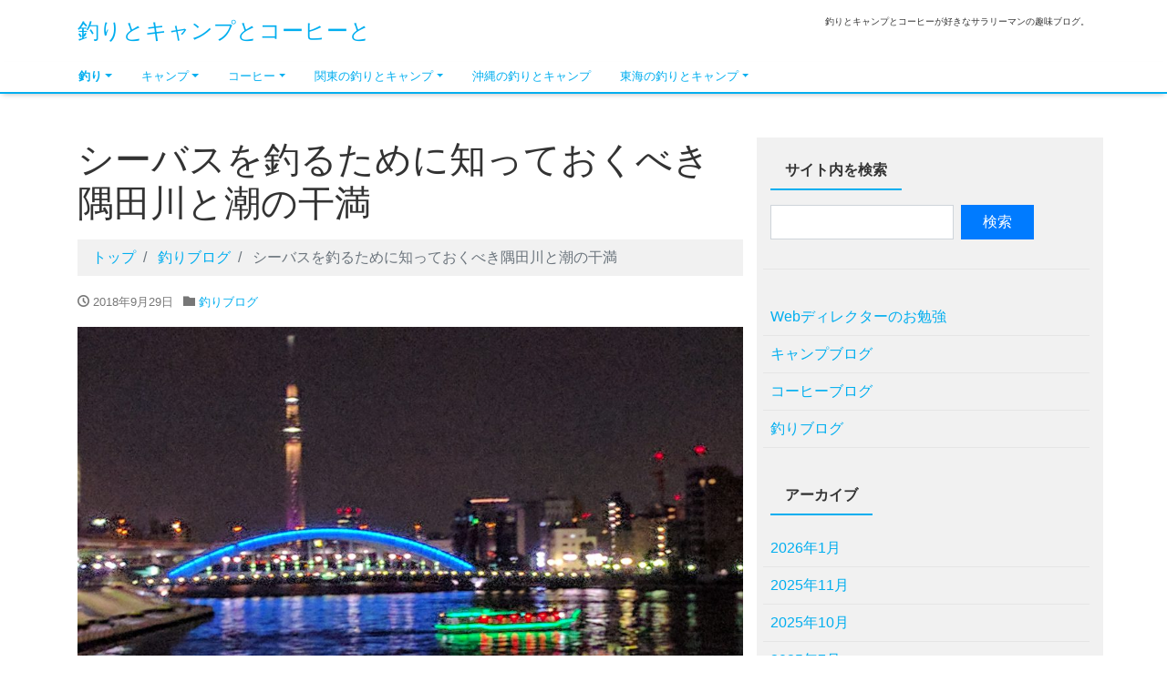

--- FILE ---
content_type: text/html; charset=UTF-8
request_url: https://sumida-seabass.sakura.ne.jp/fishingblog/sumida-river-tide/
body_size: 106344
content:
<!DOCTYPE html>
<html lang="ja">
<head><style>img.lazy{min-height:1px}</style><link href="https://sumida-seabass.sakura.ne.jp/wp/wp-content/plugins/w3-total-cache/pub/js/lazyload.min.js" as="script">
<meta charset="utf-8">
<meta name="viewport" content="width=device-width, initial-scale=1">
<link rel="start" href="https://sumida-seabass.sakura.ne.jp" title="トップ">
<meta name="keywords" content="シーバス,隅田川,潮,潮汐,潮位" />
<meta name="description" content="隅田川への潮の影響と、ルアーシーバスの釣果についての経験と観察結果をまとめました。" />
<title>シーバスを釣るために知っておくべき隅田川と潮の干満 &#8211; 釣りとキャンプとコーヒーと</title>
<meta name='robots' content='max-image-preview:large' />
<link rel='dns-prefetch' href='//www.googletagmanager.com' />
<link rel='dns-prefetch' href='//pagead2.googlesyndication.com' />
<link rel="alternate" type="application/rss+xml" title="釣りとキャンプとコーヒーと &raquo; フィード" href="https://sumida-seabass.sakura.ne.jp/feed/" />
<link rel="alternate" type="application/rss+xml" title="釣りとキャンプとコーヒーと &raquo; コメントフィード" href="https://sumida-seabass.sakura.ne.jp/comments/feed/" />
<link rel="alternate" type="application/rss+xml" title="釣りとキャンプとコーヒーと &raquo; シーバスを釣るために知っておくべき隅田川と潮の干満 のコメントのフィード" href="https://sumida-seabass.sakura.ne.jp/fishingblog/sumida-river-tide/feed/" />
<link rel="alternate" title="oEmbed (JSON)" type="application/json+oembed" href="https://sumida-seabass.sakura.ne.jp/wp-json/oembed/1.0/embed?url=https%3A%2F%2Fsumida-seabass.sakura.ne.jp%2Ffishingblog%2Fsumida-river-tide%2F" />
<link rel="alternate" title="oEmbed (XML)" type="text/xml+oembed" href="https://sumida-seabass.sakura.ne.jp/wp-json/oembed/1.0/embed?url=https%3A%2F%2Fsumida-seabass.sakura.ne.jp%2Ffishingblog%2Fsumida-river-tide%2F&#038;format=xml" />
<style id='wp-img-auto-sizes-contain-inline-css'>
img:is([sizes=auto i],[sizes^="auto," i]){contain-intrinsic-size:3000px 1500px}
/*# sourceURL=wp-img-auto-sizes-contain-inline-css */
</style>
<style id='wp-emoji-styles-inline-css'>

	img.wp-smiley, img.emoji {
		display: inline !important;
		border: none !important;
		box-shadow: none !important;
		height: 1em !important;
		width: 1em !important;
		margin: 0 0.07em !important;
		vertical-align: -0.1em !important;
		background: none !important;
		padding: 0 !important;
	}
/*# sourceURL=wp-emoji-styles-inline-css */
</style>
<style id='wp-block-library-inline-css'>
:root{--wp-block-synced-color:#7a00df;--wp-block-synced-color--rgb:122,0,223;--wp-bound-block-color:var(--wp-block-synced-color);--wp-editor-canvas-background:#ddd;--wp-admin-theme-color:#007cba;--wp-admin-theme-color--rgb:0,124,186;--wp-admin-theme-color-darker-10:#006ba1;--wp-admin-theme-color-darker-10--rgb:0,107,160.5;--wp-admin-theme-color-darker-20:#005a87;--wp-admin-theme-color-darker-20--rgb:0,90,135;--wp-admin-border-width-focus:2px}@media (min-resolution:192dpi){:root{--wp-admin-border-width-focus:1.5px}}.wp-element-button{cursor:pointer}:root .has-very-light-gray-background-color{background-color:#eee}:root .has-very-dark-gray-background-color{background-color:#313131}:root .has-very-light-gray-color{color:#eee}:root .has-very-dark-gray-color{color:#313131}:root .has-vivid-green-cyan-to-vivid-cyan-blue-gradient-background{background:linear-gradient(135deg,#00d084,#0693e3)}:root .has-purple-crush-gradient-background{background:linear-gradient(135deg,#34e2e4,#4721fb 50%,#ab1dfe)}:root .has-hazy-dawn-gradient-background{background:linear-gradient(135deg,#faaca8,#dad0ec)}:root .has-subdued-olive-gradient-background{background:linear-gradient(135deg,#fafae1,#67a671)}:root .has-atomic-cream-gradient-background{background:linear-gradient(135deg,#fdd79a,#004a59)}:root .has-nightshade-gradient-background{background:linear-gradient(135deg,#330968,#31cdcf)}:root .has-midnight-gradient-background{background:linear-gradient(135deg,#020381,#2874fc)}:root{--wp--preset--font-size--normal:16px;--wp--preset--font-size--huge:42px}.has-regular-font-size{font-size:1em}.has-larger-font-size{font-size:2.625em}.has-normal-font-size{font-size:var(--wp--preset--font-size--normal)}.has-huge-font-size{font-size:var(--wp--preset--font-size--huge)}.has-text-align-center{text-align:center}.has-text-align-left{text-align:left}.has-text-align-right{text-align:right}.has-fit-text{white-space:nowrap!important}#end-resizable-editor-section{display:none}.aligncenter{clear:both}.items-justified-left{justify-content:flex-start}.items-justified-center{justify-content:center}.items-justified-right{justify-content:flex-end}.items-justified-space-between{justify-content:space-between}.screen-reader-text{border:0;clip-path:inset(50%);height:1px;margin:-1px;overflow:hidden;padding:0;position:absolute;width:1px;word-wrap:normal!important}.screen-reader-text:focus{background-color:#ddd;clip-path:none;color:#444;display:block;font-size:1em;height:auto;left:5px;line-height:normal;padding:15px 23px 14px;text-decoration:none;top:5px;width:auto;z-index:100000}html :where(.has-border-color){border-style:solid}html :where([style*=border-top-color]){border-top-style:solid}html :where([style*=border-right-color]){border-right-style:solid}html :where([style*=border-bottom-color]){border-bottom-style:solid}html :where([style*=border-left-color]){border-left-style:solid}html :where([style*=border-width]){border-style:solid}html :where([style*=border-top-width]){border-top-style:solid}html :where([style*=border-right-width]){border-right-style:solid}html :where([style*=border-bottom-width]){border-bottom-style:solid}html :where([style*=border-left-width]){border-left-style:solid}html :where(img[class*=wp-image-]){height:auto;max-width:100%}:where(figure){margin:0 0 1em}html :where(.is-position-sticky){--wp-admin--admin-bar--position-offset:var(--wp-admin--admin-bar--height,0px)}@media screen and (max-width:600px){html :where(.is-position-sticky){--wp-admin--admin-bar--position-offset:0px}}

/*# sourceURL=wp-block-library-inline-css */
</style><style id='wp-block-categories-inline-css'>
.wp-block-categories{box-sizing:border-box}.wp-block-categories.alignleft{margin-right:2em}.wp-block-categories.alignright{margin-left:2em}.wp-block-categories.wp-block-categories-dropdown.aligncenter{text-align:center}.wp-block-categories .wp-block-categories__label{display:block;width:100%}
/*# sourceURL=https://sumida-seabass.sakura.ne.jp/wp/wp-includes/blocks/categories/style.min.css */
</style>
<style id='wp-block-list-inline-css'>
ol,ul{box-sizing:border-box}:root :where(.wp-block-list.has-background){padding:1.25em 2.375em}
/*# sourceURL=https://sumida-seabass.sakura.ne.jp/wp/wp-includes/blocks/list/style.min.css */
</style>
<style id='global-styles-inline-css'>
:root{--wp--preset--aspect-ratio--square: 1;--wp--preset--aspect-ratio--4-3: 4/3;--wp--preset--aspect-ratio--3-4: 3/4;--wp--preset--aspect-ratio--3-2: 3/2;--wp--preset--aspect-ratio--2-3: 2/3;--wp--preset--aspect-ratio--16-9: 16/9;--wp--preset--aspect-ratio--9-16: 9/16;--wp--preset--color--black: #000000;--wp--preset--color--cyan-bluish-gray: #abb8c3;--wp--preset--color--white: #ffffff;--wp--preset--color--pale-pink: #f78da7;--wp--preset--color--vivid-red: #cf2e2e;--wp--preset--color--luminous-vivid-orange: #ff6900;--wp--preset--color--luminous-vivid-amber: #fcb900;--wp--preset--color--light-green-cyan: #7bdcb5;--wp--preset--color--vivid-green-cyan: #00d084;--wp--preset--color--pale-cyan-blue: #8ed1fc;--wp--preset--color--vivid-cyan-blue: #0693e3;--wp--preset--color--vivid-purple: #9b51e0;--wp--preset--gradient--vivid-cyan-blue-to-vivid-purple: linear-gradient(135deg,rgb(6,147,227) 0%,rgb(155,81,224) 100%);--wp--preset--gradient--light-green-cyan-to-vivid-green-cyan: linear-gradient(135deg,rgb(122,220,180) 0%,rgb(0,208,130) 100%);--wp--preset--gradient--luminous-vivid-amber-to-luminous-vivid-orange: linear-gradient(135deg,rgb(252,185,0) 0%,rgb(255,105,0) 100%);--wp--preset--gradient--luminous-vivid-orange-to-vivid-red: linear-gradient(135deg,rgb(255,105,0) 0%,rgb(207,46,46) 100%);--wp--preset--gradient--very-light-gray-to-cyan-bluish-gray: linear-gradient(135deg,rgb(238,238,238) 0%,rgb(169,184,195) 100%);--wp--preset--gradient--cool-to-warm-spectrum: linear-gradient(135deg,rgb(74,234,220) 0%,rgb(151,120,209) 20%,rgb(207,42,186) 40%,rgb(238,44,130) 60%,rgb(251,105,98) 80%,rgb(254,248,76) 100%);--wp--preset--gradient--blush-light-purple: linear-gradient(135deg,rgb(255,206,236) 0%,rgb(152,150,240) 100%);--wp--preset--gradient--blush-bordeaux: linear-gradient(135deg,rgb(254,205,165) 0%,rgb(254,45,45) 50%,rgb(107,0,62) 100%);--wp--preset--gradient--luminous-dusk: linear-gradient(135deg,rgb(255,203,112) 0%,rgb(199,81,192) 50%,rgb(65,88,208) 100%);--wp--preset--gradient--pale-ocean: linear-gradient(135deg,rgb(255,245,203) 0%,rgb(182,227,212) 50%,rgb(51,167,181) 100%);--wp--preset--gradient--electric-grass: linear-gradient(135deg,rgb(202,248,128) 0%,rgb(113,206,126) 100%);--wp--preset--gradient--midnight: linear-gradient(135deg,rgb(2,3,129) 0%,rgb(40,116,252) 100%);--wp--preset--font-size--small: clamp(0.7rem, 0.7rem + ((1vw - 0.2rem) * 0.167), 0.8rem);--wp--preset--font-size--medium: clamp(0.9rem, 0.9rem + ((1vw - 0.2rem) * 0.167), 1rem);--wp--preset--font-size--large: clamp(1.25rem, 1.25rem + ((1vw - 0.2rem) * 0.417), 1.5rem);--wp--preset--font-size--x-large: clamp(1.75rem, 1.75rem + ((1vw - 0.2rem) * 0.417), 2rem);--wp--preset--font-size--xx-large: clamp(3rem, 3rem + ((1vw - 0.2rem) * 11.667), 10rem);--wp--preset--font-family--serif: serif;--wp--preset--font-family--sans-serif: sans-serif;--wp--preset--spacing--20: 0.44rem;--wp--preset--spacing--30: 0.67rem;--wp--preset--spacing--40: 1rem;--wp--preset--spacing--50: 1.5rem;--wp--preset--spacing--60: 2.25rem;--wp--preset--spacing--70: 3.38rem;--wp--preset--spacing--80: 5.06rem;--wp--preset--shadow--natural: 6px 6px 9px rgba(0, 0, 0, 0.2);--wp--preset--shadow--deep: 12px 12px 50px rgba(0, 0, 0, 0.4);--wp--preset--shadow--sharp: 6px 6px 0px rgba(0, 0, 0, 0.2);--wp--preset--shadow--outlined: 6px 6px 0px -3px rgb(255, 255, 255), 6px 6px rgb(0, 0, 0);--wp--preset--shadow--crisp: 6px 6px 0px rgb(0, 0, 0);}:root { --wp--style--global--content-size: 1024px;--wp--style--global--wide-size: 1280px; }:where(body) { margin: 0; }.wp-site-blocks > .alignleft { float: left; margin-right: 2em; }.wp-site-blocks > .alignright { float: right; margin-left: 2em; }.wp-site-blocks > .aligncenter { justify-content: center; margin-left: auto; margin-right: auto; }:where(.is-layout-flex){gap: 0.5em;}:where(.is-layout-grid){gap: 0.5em;}.is-layout-flow > .alignleft{float: left;margin-inline-start: 0;margin-inline-end: 2em;}.is-layout-flow > .alignright{float: right;margin-inline-start: 2em;margin-inline-end: 0;}.is-layout-flow > .aligncenter{margin-left: auto !important;margin-right: auto !important;}.is-layout-constrained > .alignleft{float: left;margin-inline-start: 0;margin-inline-end: 2em;}.is-layout-constrained > .alignright{float: right;margin-inline-start: 2em;margin-inline-end: 0;}.is-layout-constrained > .aligncenter{margin-left: auto !important;margin-right: auto !important;}.is-layout-constrained > :where(:not(.alignleft):not(.alignright):not(.alignfull)){max-width: var(--wp--style--global--content-size);margin-left: auto !important;margin-right: auto !important;}.is-layout-constrained > .alignwide{max-width: var(--wp--style--global--wide-size);}body .is-layout-flex{display: flex;}.is-layout-flex{flex-wrap: wrap;align-items: center;}.is-layout-flex > :is(*, div){margin: 0;}body .is-layout-grid{display: grid;}.is-layout-grid > :is(*, div){margin: 0;}body{padding-top: 0px;padding-right: 0px;padding-bottom: 0px;padding-left: 0px;}a:where(:not(.wp-element-button)){text-decoration: underline;}:root :where(.wp-element-button, .wp-block-button__link){background-color: #32373c;border-width: 0;color: #fff;font-family: inherit;font-size: inherit;font-style: inherit;font-weight: inherit;letter-spacing: inherit;line-height: inherit;padding-top: calc(0.667em + 2px);padding-right: calc(1.333em + 2px);padding-bottom: calc(0.667em + 2px);padding-left: calc(1.333em + 2px);text-decoration: none;text-transform: inherit;}.has-black-color{color: var(--wp--preset--color--black) !important;}.has-cyan-bluish-gray-color{color: var(--wp--preset--color--cyan-bluish-gray) !important;}.has-white-color{color: var(--wp--preset--color--white) !important;}.has-pale-pink-color{color: var(--wp--preset--color--pale-pink) !important;}.has-vivid-red-color{color: var(--wp--preset--color--vivid-red) !important;}.has-luminous-vivid-orange-color{color: var(--wp--preset--color--luminous-vivid-orange) !important;}.has-luminous-vivid-amber-color{color: var(--wp--preset--color--luminous-vivid-amber) !important;}.has-light-green-cyan-color{color: var(--wp--preset--color--light-green-cyan) !important;}.has-vivid-green-cyan-color{color: var(--wp--preset--color--vivid-green-cyan) !important;}.has-pale-cyan-blue-color{color: var(--wp--preset--color--pale-cyan-blue) !important;}.has-vivid-cyan-blue-color{color: var(--wp--preset--color--vivid-cyan-blue) !important;}.has-vivid-purple-color{color: var(--wp--preset--color--vivid-purple) !important;}.has-black-background-color{background-color: var(--wp--preset--color--black) !important;}.has-cyan-bluish-gray-background-color{background-color: var(--wp--preset--color--cyan-bluish-gray) !important;}.has-white-background-color{background-color: var(--wp--preset--color--white) !important;}.has-pale-pink-background-color{background-color: var(--wp--preset--color--pale-pink) !important;}.has-vivid-red-background-color{background-color: var(--wp--preset--color--vivid-red) !important;}.has-luminous-vivid-orange-background-color{background-color: var(--wp--preset--color--luminous-vivid-orange) !important;}.has-luminous-vivid-amber-background-color{background-color: var(--wp--preset--color--luminous-vivid-amber) !important;}.has-light-green-cyan-background-color{background-color: var(--wp--preset--color--light-green-cyan) !important;}.has-vivid-green-cyan-background-color{background-color: var(--wp--preset--color--vivid-green-cyan) !important;}.has-pale-cyan-blue-background-color{background-color: var(--wp--preset--color--pale-cyan-blue) !important;}.has-vivid-cyan-blue-background-color{background-color: var(--wp--preset--color--vivid-cyan-blue) !important;}.has-vivid-purple-background-color{background-color: var(--wp--preset--color--vivid-purple) !important;}.has-black-border-color{border-color: var(--wp--preset--color--black) !important;}.has-cyan-bluish-gray-border-color{border-color: var(--wp--preset--color--cyan-bluish-gray) !important;}.has-white-border-color{border-color: var(--wp--preset--color--white) !important;}.has-pale-pink-border-color{border-color: var(--wp--preset--color--pale-pink) !important;}.has-vivid-red-border-color{border-color: var(--wp--preset--color--vivid-red) !important;}.has-luminous-vivid-orange-border-color{border-color: var(--wp--preset--color--luminous-vivid-orange) !important;}.has-luminous-vivid-amber-border-color{border-color: var(--wp--preset--color--luminous-vivid-amber) !important;}.has-light-green-cyan-border-color{border-color: var(--wp--preset--color--light-green-cyan) !important;}.has-vivid-green-cyan-border-color{border-color: var(--wp--preset--color--vivid-green-cyan) !important;}.has-pale-cyan-blue-border-color{border-color: var(--wp--preset--color--pale-cyan-blue) !important;}.has-vivid-cyan-blue-border-color{border-color: var(--wp--preset--color--vivid-cyan-blue) !important;}.has-vivid-purple-border-color{border-color: var(--wp--preset--color--vivid-purple) !important;}.has-vivid-cyan-blue-to-vivid-purple-gradient-background{background: var(--wp--preset--gradient--vivid-cyan-blue-to-vivid-purple) !important;}.has-light-green-cyan-to-vivid-green-cyan-gradient-background{background: var(--wp--preset--gradient--light-green-cyan-to-vivid-green-cyan) !important;}.has-luminous-vivid-amber-to-luminous-vivid-orange-gradient-background{background: var(--wp--preset--gradient--luminous-vivid-amber-to-luminous-vivid-orange) !important;}.has-luminous-vivid-orange-to-vivid-red-gradient-background{background: var(--wp--preset--gradient--luminous-vivid-orange-to-vivid-red) !important;}.has-very-light-gray-to-cyan-bluish-gray-gradient-background{background: var(--wp--preset--gradient--very-light-gray-to-cyan-bluish-gray) !important;}.has-cool-to-warm-spectrum-gradient-background{background: var(--wp--preset--gradient--cool-to-warm-spectrum) !important;}.has-blush-light-purple-gradient-background{background: var(--wp--preset--gradient--blush-light-purple) !important;}.has-blush-bordeaux-gradient-background{background: var(--wp--preset--gradient--blush-bordeaux) !important;}.has-luminous-dusk-gradient-background{background: var(--wp--preset--gradient--luminous-dusk) !important;}.has-pale-ocean-gradient-background{background: var(--wp--preset--gradient--pale-ocean) !important;}.has-electric-grass-gradient-background{background: var(--wp--preset--gradient--electric-grass) !important;}.has-midnight-gradient-background{background: var(--wp--preset--gradient--midnight) !important;}.has-small-font-size{font-size: var(--wp--preset--font-size--small) !important;}.has-medium-font-size{font-size: var(--wp--preset--font-size--medium) !important;}.has-large-font-size{font-size: var(--wp--preset--font-size--large) !important;}.has-x-large-font-size{font-size: var(--wp--preset--font-size--x-large) !important;}.has-xx-large-font-size{font-size: var(--wp--preset--font-size--xx-large) !important;}.has-serif-font-family{font-family: var(--wp--preset--font-family--serif) !important;}.has-sans-serif-font-family{font-family: var(--wp--preset--font-family--sans-serif) !important;}
/*# sourceURL=global-styles-inline-css */
</style>

<link rel="stylesheet" href="https://sumida-seabass.sakura.ne.jp/wp/wp-content/cache/minify/4f08a.css" media="all" />



<style id='ez-toc-inline-css'>
div#ez-toc-container .ez-toc-title {font-size: 120%;}div#ez-toc-container .ez-toc-title {font-weight: 500;}div#ez-toc-container ul li , div#ez-toc-container ul li a {font-size: 95%;}div#ez-toc-container ul li , div#ez-toc-container ul li a {font-weight: 500;}div#ez-toc-container nav ul ul li {font-size: 90%;}div#ez-toc-container {background: #f5f5f5;border: 1px solid #ddd;width: 100%;}div#ez-toc-container p.ez-toc-title , #ez-toc-container .ez_toc_custom_title_icon , #ez-toc-container .ez_toc_custom_toc_icon {color: #7f7f7f;}div#ez-toc-container ul.ez-toc-list a {color: #00aeef;}div#ez-toc-container ul.ez-toc-list a:hover {color: #2a6496;}div#ez-toc-container ul.ez-toc-list a:visited {color: #428bca;}.ez-toc-counter nav ul li a::before {color: ;}.ez-toc-box-title {font-weight: bold; margin-bottom: 10px; text-align: center; text-transform: uppercase; letter-spacing: 1px; color: #666; padding-bottom: 5px;position:absolute;top:-4%;left:5%;background-color: inherit;transition: top 0.3s ease;}.ez-toc-box-title.toc-closed {top:-25%;}
.ez-toc-container-direction {direction: ltr;}.ez-toc-counter ul{counter-reset: item ;}.ez-toc-counter nav ul li a::before {content: counters(item, '.', decimal) '. ';display: inline-block;counter-increment: item;flex-grow: 0;flex-shrink: 0;margin-right: .2em; float: left; }.ez-toc-widget-direction {direction: ltr;}.ez-toc-widget-container ul{counter-reset: item ;}.ez-toc-widget-container nav ul li a::before {content: counters(item, '.', decimal) '. ';display: inline-block;counter-increment: item;flex-grow: 0;flex-shrink: 0;margin-right: .2em; float: left; }
/*# sourceURL=ez-toc-inline-css */
</style>
<link rel="stylesheet" href="https://sumida-seabass.sakura.ne.jp/wp/wp-content/cache/minify/d3bc4.css" media="all" />





<script src="https://sumida-seabass.sakura.ne.jp/wp/wp-content/cache/minify/c248b.js"></script>





<!-- Site Kit によって追加された Google タグ（gtag.js）スニペット -->
<!-- Google アナリティクス スニペット (Site Kit が追加) -->
<script src="https://www.googletagmanager.com/gtag/js?id=G-GBY4HQGJ4V" id="google_gtagjs-js" async></script>
<script id="google_gtagjs-js-after">
window.dataLayer = window.dataLayer || [];function gtag(){dataLayer.push(arguments);}
gtag("set","linker",{"domains":["sumida-seabass.sakura.ne.jp"]});
gtag("js", new Date());
gtag("set", "developer_id.dZTNiMT", true);
gtag("config", "G-GBY4HQGJ4V");
//# sourceURL=google_gtagjs-js-after
</script>
<link rel="https://api.w.org/" href="https://sumida-seabass.sakura.ne.jp/wp-json/" /><link rel="alternate" title="JSON" type="application/json" href="https://sumida-seabass.sakura.ne.jp/wp-json/wp/v2/posts/867" /><link rel="EditURI" type="application/rsd+xml" title="RSD" href="https://sumida-seabass.sakura.ne.jp/wp/xmlrpc.php?rsd" />
<meta name="generator" content="WordPress 6.9" />
<link rel='shortlink' href='https://sumida-seabass.sakura.ne.jp/?p=867' />
<meta name="generator" content="Site Kit by Google 1.170.0" />
<!-- Site Kit が追加した Google AdSense メタタグ -->
<meta name="google-adsense-platform-account" content="ca-host-pub-2644536267352236">
<meta name="google-adsense-platform-domain" content="sitekit.withgoogle.com">
<!-- Site Kit が追加した End Google AdSense メタタグ -->
<noscript><style>.lazyload[data-src]{display:none !important;}</style></noscript><style>.lazyload{background-image:none !important;}.lazyload:before{background-image:none !important;}</style>
<!-- Google タグ マネージャー スニペット (Site Kit が追加) -->
<script>
			( function( w, d, s, l, i ) {
				w[l] = w[l] || [];
				w[l].push( {'gtm.start': new Date().getTime(), event: 'gtm.js'} );
				var f = d.getElementsByTagName( s )[0],
					j = d.createElement( s ), dl = l != 'dataLayer' ? '&l=' + l : '';
				j.async = true;
				j.src = 'https://www.googletagmanager.com/gtm.js?id=' + i + dl;
				f.parentNode.insertBefore( j, f );
			} )( window, document, 'script', 'dataLayer', 'GTM-PHVGWNB' );
			
</script>

<!-- (ここまで) Google タグ マネージャー スニペット (Site Kit が追加) -->

<!-- Google AdSense スニペット (Site Kit が追加) -->
<script async src="https://pagead2.googlesyndication.com/pagead/js/adsbygoogle.js?client=ca-pub-3615165864802849&amp;host=ca-host-pub-2644536267352236" crossorigin="anonymous"></script>

<!-- (ここまで) Google AdSense スニペット (Site Kit が追加) -->
<link rel="canonical" href="https://sumida-seabass.sakura.ne.jp/fishingblog/sumida-river-tide/" />
<link rel="icon" href="https://sumida-seabass.sakura.ne.jp/wp/wp-content/uploads/2018/01/cropped-192192-32x32.png" sizes="32x32" />
<link rel="icon" href="https://sumida-seabass.sakura.ne.jp/wp/wp-content/uploads/2018/01/cropped-192192-192x192.png" sizes="192x192" />
<link rel="apple-touch-icon" href="https://sumida-seabass.sakura.ne.jp/wp/wp-content/uploads/2018/01/cropped-192192-180x180.png" />
<meta name="msapplication-TileImage" content="https://sumida-seabass.sakura.ne.jp/wp/wp-content/uploads/2018/01/cropped-192192-270x270.png" />
		<style id="wp-custom-css">
			.comment-form-email,
.comment-form-url {
	display:none;
}
/* --YouTubeサイズ調整-- */
.youtube {
position: relative;
height: 0;
padding: 30px 0 56.25%;
overflow: hidden;
}

.youtube iframe {
position: absolute;
top: 0;
left: 0;
width: 100%;
height: 100%;
}
.single-post h2 {
  background: linear-gradient(transparent 80%, #a7d6ff 90%);
}
.single-post h3 {
  /*線の種類（二重線）太さ 色*/
  border-bottom: double 5px #00AEEF;
}
.single-post strong{    
	background-image: linear-gradient(transparent 60%, #daebfb 50%);
}
.single-post h4 {
  color: #6594e0;/*文字色*/
  font-size: 1.0rem;
  /*線の種類（点線）2px 線色*/
  border-bottom: dashed 2px #6594e0;
}
blockquote {
    position: relative;
    padding: 30px 15px 8px 15px;
    box-sizing: border-box;
    font-style: italic;
    background: #efefef;
    color: #555;
}
blockquote:before{
    display: inline-block;
    position: absolute;
    top: 5px;
    left: 3px;
    content: "“";
    font-family: sans-serif;
    color: #cfcfcf;
    font-size: 90px;
    line-height: 1;
}
blockquote p {
    padding: 0;
    margin: 10px 0;
    line-height: 1.7;
}

blockquote cite {
    display: block;
    text-align: right;
    color: #888888;
    font-size: 0.9em;
}
		</style>
		</head>

<body class="wp-singular post-template-default single single-post postid-867 single-format-standard wp-theme-liquid ja category_1">
		<!-- Google タグ マネージャー (noscript) スニペット (Site Kit が追加) -->
		<noscript>
			<iframe src="https://www.googletagmanager.com/ns.html?id=GTM-PHVGWNB" height="0" width="0" style="display:none;visibility:hidden"></iframe>
		</noscript>
		<!-- (ここまで) Google タグ マネージャー (noscript) スニペット (Site Kit が追加) -->
		
<div class="wrapper" id="top">
<!-- no widget -->

<div class="headline">
    <div class="container">

        <div class="row">
            <div class="col-sm-6">
                <a href="https://sumida-seabass.sakura.ne.jp" title="釣りとキャンプとコーヒーと" class="logo">
                    釣りとキャンプとコーヒーと                </a>
            </div>
            <div class="col-sm-6">
                <div class="logo_text">
                                        <div class="subttl">
                        釣りとキャンプとコーヒーが好きなサラリーマンの趣味ブログ。                    </div>
                                    </div>
            </div>
        </div>
    </div>
</div>

<nav class="navbar navbar-light navbar-expand-md">
    <div class="container">
        <!-- Global Menu -->
                <ul id="menu-short" class="nav navbar-nav"><li id="menu-item-2659" class="menu-item menu-item-type-taxonomy menu-item-object-category current-post-ancestor current-menu-ancestor current-menu-parent current-custom-parent menu-item-has-children menu-item-2659 nav-item d-none d-md-block"><a href="https://sumida-seabass.sakura.ne.jp/category/fishingblog/">釣り</a>
<ul class="sub-menu">
	<li id="menu-item-288" class="menu-item menu-item-type-taxonomy menu-item-object-category current-post-ancestor current-menu-parent current-custom-parent menu-item-288 nav-item d-none d-md-block"><a href="https://sumida-seabass.sakura.ne.jp/category/fishingblog/">釣りブログ</a></li>
	<li id="menu-item-983" class="menu-item menu-item-type-taxonomy menu-item-object-post_tag menu-item-has-children menu-item-983 nav-item d-none d-md-block"><a href="https://sumida-seabass.sakura.ne.jp/tag/jiging/">ジギング</a>
	<ul class="sub-menu">
		<li id="menu-item-2306" class="menu-item menu-item-type-custom menu-item-object-custom menu-item-2306 nav-item d-none d-md-block"><a href="https://sumida-seabass.sakura.ne.jp/fishingblog/recommend-off-shore-jig/">オフショアで実績ありのおすすめジグ</a></li>
		<li id="menu-item-2930" class="menu-item menu-item-type-custom menu-item-object-custom menu-item-2930 nav-item d-none d-md-block"><a href="https://sumida-seabass.sakura.ne.jp/fishingblog/recommend-shore-jig/">おすすめのショアジギングで使えるジグルアー</a></li>
	</ul>
</li>
	<li id="menu-item-2305" class="menu-item menu-item-type-custom menu-item-object-custom menu-item-2305 nav-item d-none d-md-block"><a href="https://sumida-seabass.sakura.ne.jp/fishingblog/recommend-lure/">シーバス釣りで欠かせない実績ありのおすすめルアー！</a></li>
	<li id="menu-item-2309" class="menu-item menu-item-type-custom menu-item-object-custom current-menu-ancestor current-menu-parent menu-item-has-children menu-item-2309 nav-item d-none d-md-block"><a href="https://sumida-seabass.sakura.ne.jp/tag/sumida-river/">隅田川シーバス</a>
	<ul class="sub-menu">
		<li id="menu-item-2614" class="menu-item menu-item-type-taxonomy menu-item-object-post_tag menu-item-2614 nav-item d-none d-md-block"><a href="https://sumida-seabass.sakura.ne.jp/tag/seabass-hit-lure/">東京湾奥シーバスの釣果ルアー</a></li>
		<li id="menu-item-2307" class="menu-item menu-item-type-custom menu-item-object-custom menu-item-2307 nav-item d-none d-md-block"><a href="https://sumida-seabass.sakura.ne.jp/fishingblog/sumida-seabass-point/">隅田川で実績ありのシーバスポイント</a></li>
		<li id="menu-item-2311" class="menu-item menu-item-type-custom menu-item-object-custom menu-item-2311 nav-item d-none d-md-block"><a href="https://sumida-seabass.sakura.ne.jp/fishingblog/spring-seabass/">春のシーバス</a></li>
		<li id="menu-item-2310" class="menu-item menu-item-type-custom menu-item-object-custom menu-item-2310 nav-item d-none d-md-block"><a href="https://sumida-seabass.sakura.ne.jp/fishingblog/summer-sumida-seabass/">夏のシーバス</a></li>
		<li id="menu-item-2312" class="menu-item menu-item-type-custom menu-item-object-custom menu-item-2312 nav-item d-none d-md-block"><a href="https://sumida-seabass.sakura.ne.jp/fishingblog/winter-sumida-seabass/">冬のシーバス</a></li>
		<li id="menu-item-2319" class="menu-item menu-item-type-custom menu-item-object-custom current-menu-item menu-item-2319 nav-item d-none d-md-block"><a href="https://sumida-seabass.sakura.ne.jp/fishingblog/sumida-river-tide/" aria-current="page">隅田川の潮の干満</a></li>
	</ul>
</li>
	<li id="menu-item-2315" class="menu-item menu-item-type-custom menu-item-object-custom menu-item-2315 nav-item d-none d-md-block"><a href="https://sumida-seabass.sakura.ne.jp/fishingblog/movie-for-fishing-seabass/">東京でシーバスを釣るために見ておくべき動画集</a></li>
	<li id="menu-item-2316" class="menu-item menu-item-type-custom menu-item-object-custom menu-item-2316 nav-item d-none d-md-block"><a href="https://sumida-seabass.sakura.ne.jp/fishingblog/second-hand-purchase-kautodoor/">釣り具買取体験</a></li>
	<li id="menu-item-2320" class="menu-item menu-item-type-custom menu-item-object-custom menu-item-has-children menu-item-2320 nav-item d-none d-md-block"><a href="https://sumida-seabass.sakura.ne.jp/tag/batinuke/">バチ抜けシーバス</a>
	<ul class="sub-menu">
		<li id="menu-item-2314" class="menu-item menu-item-type-custom menu-item-object-custom menu-item-2314 nav-item d-none d-md-block"><a href="https://sumida-seabass.sakura.ne.jp/fishingblog/sumidariver-bachinuke-seabass/">バチ抜けシーバスを釣る方法</a></li>
		<li id="menu-item-2313" class="menu-item menu-item-type-custom menu-item-object-custom menu-item-2313 nav-item d-none d-md-block"><a href="https://sumida-seabass.sakura.ne.jp/fishingblog/batinuke-taiming-type-memo/">バチ抜け時期やバチの種類</a></li>
	</ul>
</li>
</ul>
</li>
<li id="menu-item-2660" class="menu-item menu-item-type-taxonomy menu-item-object-category menu-item-has-children menu-item-2660 nav-item d-none d-md-block"><a href="https://sumida-seabass.sakura.ne.jp/category/campblog/">キャンプ</a>
<ul class="sub-menu">
	<li id="menu-item-292" class="menu-item menu-item-type-taxonomy menu-item-object-category menu-item-292 nav-item d-none d-md-block"><a href="https://sumida-seabass.sakura.ne.jp/category/campblog/">キャンプブログ</a></li>
	<li id="menu-item-2308" class="menu-item menu-item-type-custom menu-item-object-custom menu-item-2308 nav-item d-none d-md-block"><a href="https://sumida-seabass.sakura.ne.jp/campblog/favorite-camp-item/">おすすめのキャンプ道具</a></li>
</ul>
</li>
<li id="menu-item-2860" class="menu-item menu-item-type-taxonomy menu-item-object-category menu-item-has-children menu-item-2860 nav-item d-none d-md-block"><a href="https://sumida-seabass.sakura.ne.jp/category/coffee/">コーヒー</a>
<ul class="sub-menu">
	<li id="menu-item-2861" class="menu-item menu-item-type-custom menu-item-object-custom menu-item-2861 nav-item d-none d-md-block"><a href="https://sumida-seabass.sakura.ne.jp/coffee/handdrip_coffee_tools/">おすすめコーヒー器具</a></li>
	<li id="menu-item-3509" class="menu-item menu-item-type-post_type menu-item-object-post menu-item-3509 nav-item d-none d-md-block"><a href="https://sumida-seabass.sakura.ne.jp/coffee/kaldi-deep-roasted-coffee-drip/">カルディコーヒーでハンドドリップ</a></li>
</ul>
</li>
<li id="menu-item-344" class="menu-item menu-item-type-post_type menu-item-object-page menu-item-has-children menu-item-344 nav-item d-none d-md-block"><a href="https://sumida-seabass.sakura.ne.jp/?page_id=341">関東の釣りとキャンプ</a>
<ul class="sub-menu">
	<li id="menu-item-285" class="menu-item menu-item-type-taxonomy menu-item-object-post_tag menu-item-285 nav-item d-none d-md-block"><a href="https://sumida-seabass.sakura.ne.jp/tag/tokyo-outdoor/">東京</a></li>
	<li id="menu-item-286" class="menu-item menu-item-type-taxonomy menu-item-object-post_tag menu-item-286 nav-item d-none d-md-block"><a href="https://sumida-seabass.sakura.ne.jp/tag/kanagawa-outdoor/">神奈川</a></li>
	<li id="menu-item-345" class="menu-item menu-item-type-taxonomy menu-item-object-post_tag menu-item-345 nav-item d-none d-md-block"><a href="https://sumida-seabass.sakura.ne.jp/tag/chiba-outdoor/">千葉</a></li>
	<li id="menu-item-689" class="menu-item menu-item-type-taxonomy menu-item-object-post_tag menu-item-689 nav-item d-none d-md-block"><a href="https://sumida-seabass.sakura.ne.jp/tag/yamanashi-outdoor/">山梨</a></li>
</ul>
</li>
<li id="menu-item-287" class="menu-item menu-item-type-taxonomy menu-item-object-post_tag menu-item-287 nav-item d-none d-md-block"><a href="https://sumida-seabass.sakura.ne.jp/tag/okinawa-outdoor/">沖縄の釣りとキャンプ</a></li>
<li id="menu-item-3298" class="menu-item menu-item-type-custom menu-item-object-custom menu-item-home menu-item-has-children menu-item-3298 nav-item d-none d-md-block"><a href="https://sumida-seabass.sakura.ne.jp">東海の釣りとキャンプ</a>
<ul class="sub-menu">
	<li id="menu-item-3299" class="menu-item menu-item-type-taxonomy menu-item-object-post_tag menu-item-3299 nav-item d-none d-md-block"><a href="https://sumida-seabass.sakura.ne.jp/tag/%e6%84%9b%e7%9f%a5/">愛知</a></li>
</ul>
</li>
</ul>                <button type="button" class="navbar-toggler collapsed">
            <span class="sr-only">ナビゲーションを切り替え</span>
            <span class="icon-bar top-bar"></span>
            <span class="icon-bar middle-bar"></span>
            <span class="icon-bar bottom-bar"></span>
        </button>
    </div>
</nav>


<div class="post-867 post type-post status-publish format-standard has-post-thumbnail hentry category-fishingblog tag-seabass tag-tokyo-outdoor tag-162 tag-sumida-river ja detail">
    <div class="container">
        <div class="row">
            <div class="col-md-8 mainarea">

                                
                <h1 class="ttl_h1">
                    シーバスを釣るために知っておくべき隅田川と潮の干満                </h1>

                <!-- pan -->
                                <nav aria-label="breadcrumb">
                    <ul class="breadcrumb" itemscope itemtype="http://schema.org/BreadcrumbList">
                        <li class="breadcrumb-item" itemprop="itemListElement" itemscope itemtype="http://schema.org/ListItem">
                            <a href="https://sumida-seabass.sakura.ne.jp" itemprop="item"><span itemprop="name">トップ</span></a>
                            <meta itemprop="position" content="1">
                        </li>
                                                                                                                        <li class="breadcrumb-item" itemprop="itemListElement" itemscope itemtype="http://schema.org/ListItem">
                            <a href="https://sumida-seabass.sakura.ne.jp/category/fishingblog/" itemprop="item"><span itemprop="name">釣りブログ</span></a>
                            <meta itemprop="position" content="2">
                        </li>
                                                                        <li class="breadcrumb-item active" itemprop="itemListElement" itemscope itemtype="http://schema.org/ListItem" aria-current="page">
                            <a title="シーバスを釣るために知っておくべき隅田川と潮の干満" itemprop="item"><span itemprop="name">シーバスを釣るために知っておくべき隅田川と潮の干満</span></a>
                            <meta itemprop="position" content="3">
                        </li>
                    </ul>
                </nav>

                <div class="detail_text">

                    <div class="post_meta">
                        <span class="post_time">
                            <i class="icon icon-clock" title="最終更新日: 2023年6月11日"></i>
                            2018年9月29日                        </span>
                                                <span class="post_cat"><i class="icon icon-folder"></i>
                            <a href="https://sumida-seabass.sakura.ne.jp/category/fishingblog/" rel="category tag">釣りブログ</a>                        </span>
                                            </div>
                    <img width="1008" height="756" src="data:image/svg+xml,%3Csvg%20xmlns='http://www.w3.org/2000/svg'%20viewBox='0%200%201008%20756'%3E%3C/svg%3E" data-src="https://sumida-seabass.sakura.ne.jp/wp/wp-content/uploads/2017/01/IMG_20170128_185835-e1538211746806.jpg" class="attachment-post-thumbnail size-post-thumbnail wp-post-image lazy" alt="隅田川への潮の影響" decoding="async" fetchpriority="high" />                                        <!-- no widget -->
                                        <div class="post_body">
                        <p>隅田川の流れと、潮の干満について何年かシーバス釣りのために通った経験をまとめました。<br />
隅田川は川ですが、結構上流域まで立派に潮の干満の影響を受けて潮位が変動します。<br />
シーバスが釣れるポイントについては下記でまとめましたが、北区でも潮の干満による潮位差はあり、下流から上流へ水が流れます。<br />
<div class="linkcard"><div class="lkc-internal-wrap"><a class="lkc-link no_icon" href="https://sumida-seabass.sakura.ne.jp/fishingblog/sumida-seabass-point" data-lkc-id="28"><div class="lkc-card"><div class="lkc-info"><div class="lkc-favicon"><img decoding="async" src="[data-uri]" alt="" width="16" height="16" data-src="https://www.google.com/s2/favicons?domain=sumida-seabass.sakura.ne.jp" class="lazyload" data-eio-rwidth="16" data-eio-rheight="16" /><noscript><img class="lazy" decoding="async" src="data:image/svg+xml,%3Csvg%20xmlns='http://www.w3.org/2000/svg'%20viewBox='0%200%2016%2016'%3E%3C/svg%3E" data-src="https://www.google.com/s2/favicons?domain=sumida-seabass.sakura.ne.jp" alt="" width="16" height="16" data-eio="l" /></noscript></div><div class="lkc-domain">釣りとキャンプとコーヒーと</div><div class="lkc-share"> <div class="lkc-sns-po">4 Pockets</div></div></div><div class="lkc-content"><figure class="lkc-thumbnail"><img decoding="async" class="lkc-thumbnail-img lazyload" src="[data-uri]" width="100px" height="108px" alt="" data-src="//sumida-seabass.sakura.ne.jp/wp/wp-content/uploads/2018/01/20140602234649-e1517119012507-150x150.jpg" data-eio-rwidth="150" data-eio-rheight="150" /><noscript><img decoding="async" class="lkc-thumbnail-img lazy" src="data:image/svg+xml,%3Csvg%20xmlns='http://www.w3.org/2000/svg'%20viewBox='0%200%20100%20108'%3E%3C/svg%3E" data-src="//sumida-seabass.sakura.ne.jp/wp/wp-content/uploads/2018/01/20140602234649-e1517119012507-150x150.jpg" width="100px" height="108px" alt="" data-eio="l" /></noscript></figure><div class="lkc-title">隅田川で釣果実績のあるシーバスポイント</div><div class="lkc-excerpt">隅田川で7年間ほどシーバス釣りをしてきて、釣果のあったシーバス釣りのポイントや釣り方の備忘録です。隅田川は、上流から下流まで全域にシーバスがいます。上流は荒川と分岐するところでもシーバスが狙えました。ただ、隅田川でシーバス釣りをはじめた最初の数か月は全くシーバスなんて釣れず、ほんとにいるの？って思ってました。実際、散歩している人に「スズキ釣ってます」って言うと、「それ海の魚でしょ？こんなとこで釣れるの？見たことないよ？」ってよく言われました。隅田川に限らずだと思うのですが、シーバスを釣るために...</div></div><div class="clear"></div></div></a></div></div></p>
<p>たぶん、このこと自体は隅田川で釣りをはじめた人ならすぐに気付くはず。</p>
<p>であるなら、気になるのはどんなタイミングでシーバスが釣れるのか？ということですよね。<br />
そんな隅田川の潮の干満、潮位差のお話と、どの潮のタイミングでシーバスが釣れたのかについて書いていきます。</p>
<div id="ez-toc-container" class="ez-toc-v2_0_80 counter-hierarchy ez-toc-counter ez-toc-custom ez-toc-container-direction">
<div class="ez-toc-title-container"><p class="ez-toc-title" style="cursor:inherit">目次</p>
</div><nav><ul class='ez-toc-list ez-toc-list-level-1 ' ><li class='ez-toc-page-1 ez-toc-heading-level-2'><a class="ez-toc-link ez-toc-heading-1" href="#%E3%82%A2%E3%83%97%E3%83%AA%E3%81%A7%E8%A6%8B%E3%82%8B%E6%BD%AE%E3%81%AE%E5%B9%B2%E6%BA%80%E3%81%A8%E9%9A%85%E7%94%B0%E5%B7%9D%E3%81%AE%E6%B5%81%E3%82%8C" >アプリで見る潮の干満と隅田川の流れ</a></li><li class='ez-toc-page-1 ez-toc-heading-level-2'><a class="ez-toc-link ez-toc-heading-2" href="#%E3%81%A9%E3%81%AE%E6%BD%AE%E3%81%AE%E3%82%BF%E3%82%A4%E3%83%9F%E3%83%B3%E3%82%B0%E3%81%A7%E3%82%B7%E3%83%BC%E3%83%90%E3%82%B9%E3%81%8C%E9%87%A3%E3%82%8C%E3%82%8B%E3%81%AE%E3%81%8B%EF%BC%9F" >どの潮のタイミングでシーバスが釣れるのか？</a></li><li class='ez-toc-page-1 ez-toc-heading-level-2'><a class="ez-toc-link ez-toc-heading-3" href="#%E3%80%8C%E4%B8%8A%E3%81%92%E6%BD%AE%E3%80%8D%E3%81%A8%E3%80%8C%E4%B8%8B%E3%81%92%E6%BD%AE%E3%80%8D%E3%81%A7%E3%81%A9%E3%81%A1%E3%82%89%E3%81%8C%E3%82%B7%E3%83%BC%E3%83%90%E3%82%B9%E3%81%8C%E9%87%A3%E3%82%8C%E3%82%8B%E3%81%AE%E3%81%8B%EF%BC%9F" >「上げ潮」と「下げ潮」でどちらがシーバスが釣れるのか？</a></li><li class='ez-toc-page-1 ez-toc-heading-level-2'><a class="ez-toc-link ez-toc-heading-4" href="#%E3%83%90%E3%83%81%E6%8A%9C%E3%81%91%E3%81%AE%E6%99%82%E3%81%AB%E7%8B%99%E3%81%86%E6%BD%AE%E3%81%A8%E6%99%82%E9%96%93" >バチ抜けの時に狙う潮と時間</a></li><li class='ez-toc-page-1 ez-toc-heading-level-2'><a class="ez-toc-link ez-toc-heading-5" href="#%E9%9A%85%E7%94%B0%E5%B7%9D%E3%82%B7%E3%83%BC%E3%83%90%E3%82%B9%E9%87%A3%E3%82%8A%E3%81%AE%E8%A8%98%E4%BA%8B" >隅田川シーバス釣りの記事</a></li></ul></nav></div>
<h2 id="contents1"><span class="ez-toc-section" id="%E3%82%A2%E3%83%97%E3%83%AA%E3%81%A7%E8%A6%8B%E3%82%8B%E6%BD%AE%E3%81%AE%E5%B9%B2%E6%BA%80%E3%81%A8%E9%9A%85%E7%94%B0%E5%B7%9D%E3%81%AE%E6%B5%81%E3%82%8C"></span>アプリで見る潮の干満と隅田川の流れ<span class="ez-toc-section-end"></span></h2>
<p>僕は、潮を見る潮汐アプリで、「築地」あたりを設定して、満潮、干潮の時間を見て出撃しています。</p>
<p>だいたいですが、<b>満潮時刻の１時間くらい前から、隅田川の流れは下げはじめます。<br />
干潮時刻から1.5時間程度経ってから隅田川の流れは上げはじめます。</b><br />
※上流に行くほど下げている時の流れが優勢です。</p>
<p>川なので、下げる力の方が強いのかなって思ってます。</p>
<p>そして、最近気づいたのですが、日中の干満差と、夜の干満差で、昼間のほうが大きかったり、<br />
夜のほうがよく潮が動いたりする日がありますよね？</p>
<p>これによっても、下げ始め、上げ始めの時間が変わるようです。</p>
<p>たとえば、６月下旬の昼間の方がよく潮が動く大潮の日は、夕方に満潮から下げにはいるタイミングのときには、<b>満潮時刻を過ぎてもまだ流れは上げていて、30分~1時間くらい経過してから下げがききはじめてました。</b><br />
※昼間の上げ潮の動きが強く残っていたせいですね。</p>
<p>アプリで潮の時間を見ている人は多いと思いますが、<br />
満潮前後の潮の動き（勢い）にも気をつけてくださいね。</p>
<h2 id="contents2"><span class="ez-toc-section" id="%E3%81%A9%E3%81%AE%E6%BD%AE%E3%81%AE%E3%82%BF%E3%82%A4%E3%83%9F%E3%83%B3%E3%82%B0%E3%81%A7%E3%82%B7%E3%83%BC%E3%83%90%E3%82%B9%E3%81%8C%E9%87%A3%E3%82%8C%E3%82%8B%E3%81%AE%E3%81%8B%EF%BC%9F"></span>どの潮のタイミングでシーバスが釣れるのか？<span class="ez-toc-section-end"></span></h2>
<p>本題です。</p>
<p>正直、<b>答えは「いつでも」です。</b><br />
季節と、天気と、潮と、干潮、満潮がくる時間帯との組み合わせで変わってくると思います。</p>
<p>よく「大潮の方が潮がよく動くから魚の活性が高くなって釣れやすくなる」という話を聞いたり、記事や動画でても言われていたりすると思いますが、隅田川は川なので、<b>大潮の下げのタイミングは、すごい勢いの流れになります。</b><br />
このときに、本流（川の橋脚や真ん中の方に投げて）で釣れたことは正直ありません。</p>
<p>これは、流れが速すぎて、普通にルアーを投げて巻いてくるだけではルアーの動きが破たんしているからです。<br />
こんなときは、ワンド上の場所など、流れの弱い場所を探してその周辺のヨレを攻めるべきです。<br />
※流れが早すぎて狙ったとこにうまく流せないし、それができるスキルも僕にはないので、直で流れがあたる橋脚なんかはほんとに非効率・・・</p>
<p>また、川の流れが早いために、<b>流れがぶつかって、川の流れとは逆の流れになっているポイント</b>を見つけることがあると思います。<br />
そんなポイントは潮のタイミングを見計らって訪れると一人でいい思いができたりしますよ。</p>
<p>隅田川のおすすめルアーなどは以下の記事にまとめています。<br />
<div class="linkcard"><div class="lkc-internal-wrap"><a class="lkc-link no_icon" href="https://sumida-seabass.sakura.ne.jp/fishingblog/recommend-lure" data-lkc-id="20"><div class="lkc-card"><div class="lkc-info"><div class="lkc-favicon"><img decoding="async" src="[data-uri]" alt="" width="16" height="16" data-src="https://www.google.com/s2/favicons?domain=sumida-seabass.sakura.ne.jp" class="lazyload" data-eio-rwidth="16" data-eio-rheight="16" /><noscript><img class="lazy" decoding="async" src="data:image/svg+xml,%3Csvg%20xmlns='http://www.w3.org/2000/svg'%20viewBox='0%200%2016%2016'%3E%3C/svg%3E" data-src="https://www.google.com/s2/favicons?domain=sumida-seabass.sakura.ne.jp" alt="" width="16" height="16" data-eio="l" /></noscript></div><div class="lkc-domain">釣りとキャンプとコーヒーと</div></div><div class="lkc-content"><figure class="lkc-thumbnail"><img decoding="async" class="lkc-thumbnail-img lazyload" src="[data-uri]" width="100px" height="108px" alt="" data-src="//sumida-seabass.sakura.ne.jp/wp/wp-content/uploads/2017/02/20150917_232322-e1588310953507-150x150.jpg" data-eio-rwidth="150" data-eio-rheight="150" /><noscript><img decoding="async" class="lkc-thumbnail-img lazy" src="data:image/svg+xml,%3Csvg%20xmlns='http://www.w3.org/2000/svg'%20viewBox='0%200%20100%20108'%3E%3C/svg%3E" data-src="//sumida-seabass.sakura.ne.jp/wp/wp-content/uploads/2017/02/20150917_232322-e1588310953507-150x150.jpg" width="100px" height="108px" alt="" data-eio="l" /></noscript></figure><div class="lkc-title">東京湾奥で実績ありの最強おすすめシーバスルアー！</div><div class="lkc-excerpt">シーバスルアーはいっぱい持っているけれど、ここでは東京湾奥で実績のあった最強におすすめのシーバスルアーだけを紹介したいと思います。東京湾奥といえば、大野ゆうきさんや村岡正憲さんなので、その方たちが使っているシーバスルアーがどうしても多くなってしまいました・・・その中でも釣れる釣れないはやっぱりあるので、自分の中の釣れるシーバスルアーをまとめています。そして、釣れるルアーって、どんなに新しいルアーが出てきた後でもやっぱり釣れます。ときどき使い分けの精度があがってルアーを追加することもあると思う...</div></div><div class="clear"></div></div></a></div></div></p>
<h2 id="contents3"><span class="ez-toc-section" id="%E3%80%8C%E4%B8%8A%E3%81%92%E6%BD%AE%E3%80%8D%E3%81%A8%E3%80%8C%E4%B8%8B%E3%81%92%E6%BD%AE%E3%80%8D%E3%81%A7%E3%81%A9%E3%81%A1%E3%82%89%E3%81%8C%E3%82%B7%E3%83%BC%E3%83%90%E3%82%B9%E3%81%8C%E9%87%A3%E3%82%8C%E3%82%8B%E3%81%AE%E3%81%8B%EF%BC%9F"></span>「上げ潮」と「下げ潮」でどちらがシーバスが釣れるのか？<span class="ez-toc-section-end"></span></h2>
<p>実績的には、隅田川では下げ潮の方がシーバスが釣れたことが多いです。<br />
でも、これは、なんとなく下げ潮の方が釣れるイメージがあって、<br />
そのタイミングで僕が釣りにいくことが多かったから。<br />
春先の隅田川名物のバチ抜けは下げがメインで起こりますしね。<br />
※とは言ってもバチがでるのは下げ潮のときだけじゃないですよ。</p>
<p>隅田川のバチ抜けについては以下の記事にまとめてみました。<br />
<div class="linkcard"><div class="lkc-internal-wrap"><a class="lkc-link no_icon" href="https://sumida-seabass.sakura.ne.jp/fishingblog/sumidariver-bachinuke-seabass" data-lkc-id="22"><div class="lkc-card"><div class="lkc-info"><div class="lkc-favicon"><img decoding="async" src="[data-uri]" alt="" width="16" height="16" data-src="https://www.google.com/s2/favicons?domain=sumida-seabass.sakura.ne.jp" class="lazyload" data-eio-rwidth="16" data-eio-rheight="16" /><noscript><img class="lazy" decoding="async" src="data:image/svg+xml,%3Csvg%20xmlns='http://www.w3.org/2000/svg'%20viewBox='0%200%2016%2016'%3E%3C/svg%3E" data-src="https://www.google.com/s2/favicons?domain=sumida-seabass.sakura.ne.jp" alt="" width="16" height="16" data-eio="l" /></noscript></div><div class="lkc-domain">釣りとキャンプとコーヒーと</div></div><div class="lkc-content"><figure class="lkc-thumbnail"><img decoding="async" class="lkc-thumbnail-img lazyload" src="[data-uri]" width="100px" height="108px" alt="" data-src="//sumida-seabass.sakura.ne.jp/wp/wp-content/uploads/2019/02/20150308_200020-wpp1600411443862-150x150.jpg" data-eio-rwidth="150" data-eio-rheight="150" /><noscript><img decoding="async" class="lkc-thumbnail-img lazy" src="data:image/svg+xml,%3Csvg%20xmlns='http://www.w3.org/2000/svg'%20viewBox='0%200%20100%20108'%3E%3C/svg%3E" data-src="//sumida-seabass.sakura.ne.jp/wp/wp-content/uploads/2019/02/20150308_200020-wpp1600411443862-150x150.jpg" width="100px" height="108px" alt="" data-eio="l" /></noscript></figure><div class="lkc-title">隅田川のバチ抜けシーバスを釣る方法</div><div class="lkc-excerpt">隅田川で最もシーバスが釣りやすくなるシーズンがバチが抜ける2月～4月です。数年を通して経験したバチ抜けの隅田川シーバスの釣り方についてポイントも含めて書いてしまおうと思います。隅田川はいつバチが抜けるのか？時期は？ 隅田川のバチ抜けは1月の2回目の満月の大潮からはじまります。時期にして毎年1月20日前後の大潮のタイミング。隅田川に通うようになってもう数年たちますが、この予想は外したことがなく絶対の自信があります。1月下旬～3月にかけて抜け始めるバチは、このような4~7cmくらいのバチ。隅田川初期のバチ4月～6...</div></div><div class="clear"></div></div></a></div></div></p>
<p>そして、<b>上げ潮のときだってシーバスはバッチリ釣れてます。</b><br />
釣りに行った回数を比率にしたら、たぶん同じくらいになると思います。</p>
<p>そんな中で、シーバスが釣れやすいタイミングなのは、<br />
<b>上げはじめ、下げはじめの潮の動くタイミング。</b><br />
このときはやっぱりいいと思います。<br />
「潮の動きはじめのタイミング」というのがポイントです。潮が効きはじめてしまうと、流れが早すぎでルアーの扱いが難しくなってしまいます。自分がルアー操作しやすい流れの早さを知っておくのが重要です。</p>
<p>正確には、<b>ベイトの動くタイミングですね。</b></p>
<p><b>潮が動く　→　浅いところにいられなくなったりして、ベイトが動く　→　動いたベイトにシーバスが動く</b></p>
<p>って感じです。</p>
<p>こんなにイナッコが群れているのに、なんでシーバスはいないんだろう？？</p>
<p>みたいなこともよくあると思います。</p>
<p>群れに突っ込んでイナッコを食べるより、<br />
流れてくるイナッコ食べる方が楽だからです。</p>
<p>だから、ベイトが動くタイミングが、シーバスがいる場所も見つけやすくて、<br />
シーバスもテンション高いので釣れるんだと思います。</p>
<p>と、勝手な持論を展開してみました。</p>
<h2 id="contents4"><span class="ez-toc-section" id="%E3%83%90%E3%83%81%E6%8A%9C%E3%81%91%E3%81%AE%E6%99%82%E3%81%AB%E7%8B%99%E3%81%86%E6%BD%AE%E3%81%A8%E6%99%82%E9%96%93"></span>バチ抜けの時に狙う潮と時間<span class="ez-toc-section-end"></span></h2>
<p>バチ抜け時期の大潮の満潮頃になると、隅田川も人がかなり増えますね。<br />
満潮後1時間くらいまでがバチ抜けの時合とよく言われますし、バチ抜け初期（1月下旬~4月中旬）については、確かにこの時間帯がよくバチ抜けするし、釣りやすいです。<br />
<img decoding="async" src="[data-uri]" alt="バチ抜けの潮" width="392" height="521" class="alignnone size-full wp-image-2295 lazyload"   data-src="https://sumida-seabass.sakura.ne.jp/wp/wp-content/uploads/2019/02/大潮.png" data-srcset="https://sumida-seabass.sakura.ne.jp/wp/wp-content/uploads/2019/02/大潮.png 392w, https://sumida-seabass.sakura.ne.jp/wp/wp-content/uploads/2019/02/大潮-226x300.png 226w" data-sizes="auto" data-eio-rwidth="392" data-eio-rheight="521" /><noscript><img decoding="async" src="data:image/svg+xml,%3Csvg%20xmlns='http://www.w3.org/2000/svg'%20viewBox='0%200%20392%20521'%3E%3C/svg%3E" data-src="https://sumida-seabass.sakura.ne.jp/wp/wp-content/uploads/2019/02/大潮.png" alt="バチ抜けの潮" width="392" height="521" class="alignnone size-full wp-image-2295 lazy" data-srcset="https://sumida-seabass.sakura.ne.jp/wp/wp-content/uploads/2019/02/大潮.png 392w, https://sumida-seabass.sakura.ne.jp/wp/wp-content/uploads/2019/02/大潮-226x300.png 226w" data-sizes="(max-width: 392px) 100vw, 392px" data-eio="l" /></noscript>
</p>
<p>
でも、意外に<b>小潮もバチ抜けしてる</b>って知ってました？<br />
バチの種類が、赤バチなどからクルクルバチ（トリッキーバチ）がメインに変わってくる4月下旬ごろは、小潮の満潮前の時間帯もバチ抜けするし、バチの量が多すぎないので逆に釣りやすかったりもするんですよね。<br />
<img decoding="async" src="[data-uri]" alt="小潮のバチ抜け" width="550" height="737" class="alignnone size-full wp-image-2297 lazyload"   data-src="https://sumida-seabass.sakura.ne.jp/wp/wp-content/uploads/2018/09/潮.png" data-srcset="https://sumida-seabass.sakura.ne.jp/wp/wp-content/uploads/2018/09/潮.png 550w, https://sumida-seabass.sakura.ne.jp/wp/wp-content/uploads/2018/09/潮-224x300.png 224w" data-sizes="auto" data-eio-rwidth="550" data-eio-rheight="737" /><noscript><img decoding="async" src="data:image/svg+xml,%3Csvg%20xmlns='http://www.w3.org/2000/svg'%20viewBox='0%200%20550%20737'%3E%3C/svg%3E" data-src="https://sumida-seabass.sakura.ne.jp/wp/wp-content/uploads/2018/09/潮.png" alt="小潮のバチ抜け" width="550" height="737" class="alignnone size-full wp-image-2297 lazy" data-srcset="https://sumida-seabass.sakura.ne.jp/wp/wp-content/uploads/2018/09/潮.png 550w, https://sumida-seabass.sakura.ne.jp/wp/wp-content/uploads/2018/09/潮-224x300.png 224w" data-sizes="(max-width: 550px) 100vw, 550px" data-eio="l" /></noscript><br />
バチ抜けのタイミングをつかんで、そのタイミングで風が強すぎなければ大チャンス。<br />
バチ抜けシーバスの釣り方についてはこちらにまとめてみましたのでよろしければどうぞ。<br />
<div class="linkcard"><div class="lkc-internal-wrap"><a class="lkc-link no_icon" href="https://sumida-seabass.sakura.ne.jp/fishingblog/sumidariver-bachinuke-seabass" data-lkc-id="22"><div class="lkc-card"><div class="lkc-info"><div class="lkc-favicon"><img decoding="async" src="[data-uri]" alt="" width="16" height="16" data-src="https://www.google.com/s2/favicons?domain=sumida-seabass.sakura.ne.jp" class="lazyload" data-eio-rwidth="16" data-eio-rheight="16" /><noscript><img class="lazy" decoding="async" src="data:image/svg+xml,%3Csvg%20xmlns='http://www.w3.org/2000/svg'%20viewBox='0%200%2016%2016'%3E%3C/svg%3E" data-src="https://www.google.com/s2/favicons?domain=sumida-seabass.sakura.ne.jp" alt="" width="16" height="16" data-eio="l" /></noscript></div><div class="lkc-domain">釣りとキャンプとコーヒーと</div></div><div class="lkc-content"><figure class="lkc-thumbnail"><img decoding="async" class="lkc-thumbnail-img lazyload" src="[data-uri]" width="100px" height="108px" alt="" data-src="//sumida-seabass.sakura.ne.jp/wp/wp-content/uploads/2019/02/20150308_200020-wpp1600411443862-150x150.jpg" data-eio-rwidth="150" data-eio-rheight="150" /><noscript><img decoding="async" class="lkc-thumbnail-img lazy" src="data:image/svg+xml,%3Csvg%20xmlns='http://www.w3.org/2000/svg'%20viewBox='0%200%20100%20108'%3E%3C/svg%3E" data-src="//sumida-seabass.sakura.ne.jp/wp/wp-content/uploads/2019/02/20150308_200020-wpp1600411443862-150x150.jpg" width="100px" height="108px" alt="" data-eio="l" /></noscript></figure><div class="lkc-title">隅田川のバチ抜けシーバスを釣る方法</div><div class="lkc-excerpt">隅田川で最もシーバスが釣りやすくなるシーズンがバチが抜ける2月～4月です。数年を通して経験したバチ抜けの隅田川シーバスの釣り方についてポイントも含めて書いてしまおうと思います。隅田川はいつバチが抜けるのか？時期は？ 隅田川のバチ抜けは1月の2回目の満月の大潮からはじまります。時期にして毎年1月20日前後の大潮のタイミング。隅田川に通うようになってもう数年たちますが、この予想は外したことがなく絶対の自信があります。1月下旬～3月にかけて抜け始めるバチは、このような4~7cmくらいのバチ。隅田川初期のバチ4月～6...</div></div><div class="clear"></div></div></a></div></div>
</p>
<h2 id="contents5"><span class="ez-toc-section" id="%E9%9A%85%E7%94%B0%E5%B7%9D%E3%82%B7%E3%83%BC%E3%83%90%E3%82%B9%E9%87%A3%E3%82%8A%E3%81%AE%E8%A8%98%E4%BA%8B"></span>隅田川シーバス釣りの記事<span class="ez-toc-section-end"></span></h2>
<p>東京湾奥のシーバス釣りの1年間の釣果を分析してみましたので、こちらもご参考に。<br />
<div class="linkcard"><div class="lkc-internal-wrap"><a class="lkc-link no_icon" href="https://sumida-seabass.sakura.ne.jp/fishingblog/seabass-tide" data-lkc-id="189183"><div class="lkc-card"><div class="lkc-info"><div class="lkc-favicon"><img decoding="async" src="[data-uri]" alt="" width="16" height="16" data-src="https://www.google.com/s2/favicons?domain=sumida-seabass.sakura.ne.jp" class="lazyload" data-eio-rwidth="16" data-eio-rheight="16" /><noscript><img class="lazy" decoding="async" src="data:image/svg+xml,%3Csvg%20xmlns='http://www.w3.org/2000/svg'%20viewBox='0%200%2016%2016'%3E%3C/svg%3E" data-src="https://www.google.com/s2/favicons?domain=sumida-seabass.sakura.ne.jp" alt="" width="16" height="16" data-eio="l" /></noscript></div><div class="lkc-domain">釣りとキャンプとコーヒーと</div></div><div class="lkc-content"><figure class="lkc-thumbnail"><img decoding="async" class="lkc-thumbnail-img lazyload" src="[data-uri]" width="100px" height="108px" alt="" data-src="//sumida-seabass.sakura.ne.jp/wp/wp-content/uploads/2022/02/11年間のシーバス釣果を分析-150x150.jpg" data-eio-rwidth="150" data-eio-rheight="150" /><noscript><img decoding="async" class="lkc-thumbnail-img lazy" src="data:image/svg+xml,%3Csvg%20xmlns='http://www.w3.org/2000/svg'%20viewBox='0%200%20100%20108'%3E%3C/svg%3E" data-src="//sumida-seabass.sakura.ne.jp/wp/wp-content/uploads/2022/02/11年間のシーバス釣果を分析-150x150.jpg" width="100px" height="108px" alt="" data-eio="l" /></noscript></figure><div class="lkc-title">1年間の釣果を集計してわかった東京湾奥河川でシーバスが釣れる潮まわり</div><div class="lkc-excerpt">1年間、東京湾奥シーバスが釣れた時の気温、潮まわり、ルアー、日付を記録して、どんな傾向があるかを分析してみました。なんとなく感覚的に思っていたことが明確になったり、気温と、釣果の面白い関係に気づけたりしてちょっと面白かったのでまとめています。ここでの東京湾奥は、荒川、隅田川を中心として、豊洲などの運河筋、豊洲周辺の湾岸エリアの釣果で、千葉や神奈川などは対象にできていないです。仕事終わりの夜にシーバス釣行にいくことが多く、釣果時間に偏りがあることと、ボートシーバスには行っていないので、おかっぱり...</div></div><div class="clear"></div></div></a></div></div></p>
<p>隅田川を中心にしたシーバス釣りのご参考にどうぞ。</p>
<ul>
<li><a href="https://sumida-seabass.sakura.ne.jp/fishingblog/sumida-seabass-point/">隅田川で実績のあるシーバスポイント</a></li>
<li><a href="https://sumida-seabass.sakura.ne.jp/fishingblog/summer-sumida-seabass/">夏の東京湾奥/隅田川シーバス</a></li>
<li><a href="https://sumida-seabass.sakura.ne.jp/fishingblog/spring-seabass/">春の隅田川シーバスを攻略する</a></li>
<li><a href="https://sumida-seabass.sakura.ne.jp/fishingblog/winter-sumida-seabass/">冬の隅田川シーバス攻略</a></li>
<li><a href="https://sumida-seabass.sakura.ne.jp/fishingblog/movie-for-fishing-seabass/">東京でシーバスを釣るために見ておくべき動画集</a></li>
<li><a href="https://sumida-seabass.sakura.ne.jp/tag/seabass/">シーバス釣りの記事まとめ</a></li>
</ul>
<!-- CONTENT END 2 -->
                    </div>
                                                            <!-- no widget -->
                                        <ul class="list-inline tag"><li class="list-inline-item"><a href="https://sumida-seabass.sakura.ne.jp/tag/seabass/" rel="tag">シーバス</a></li><li class="list-inline-item"><a href="https://sumida-seabass.sakura.ne.jp/tag/tokyo-outdoor/" rel="tag">東京のアウトドア</a></li><li class="list-inline-item"><a href="https://sumida-seabass.sakura.ne.jp/tag/%e6%bd%ae%e6%b1%90/" rel="tag">潮汐</a></li><li class="list-inline-item"><a href="https://sumida-seabass.sakura.ne.jp/tag/sumida-river/" rel="tag">隅田川</a></li></ul>                </div>
                                <div class="detail_comments">
                    
<div id="comments" class="comments-area">

			<div class="ttl comments-title">
			コメント (2)		</div>
		<ol class="comment-list">
			<li>
<div class='code-block code-block-1' style='margin: 8px auto; text-align: center; display: block; clear: both;'>
<script async src="https://pagead2.googlesyndication.com/pagead/js/adsbygoogle.js?client=ca-pub-3615165864802849" crossorigin="anonymous"></script>
<ins class="adsbygoogle"
     style="display:block; text-align:center;"
     data-ad-layout="in-article"
     data-ad-format="fluid"
     data-ad-client="ca-pub-3615165864802849"
     data-ad-slot="2852648499"></ins>
<script>
     (adsbygoogle = window.adsbygoogle || []).push({});
</script></div>
</li>
		<li class="comment even thread-even depth-1" id="comment-72">
				<div id="div-comment-72" class="comment-body">
				<div class="comment-author vcard">
						<cite class="fn">yasto</cite> <span class="says">より:</span>		</div>
		
		<div class="comment-meta commentmetadata">
			<a href="https://sumida-seabass.sakura.ne.jp/fishingblog/sumida-river-tide/#comment-72">2020年12月15日 4:32 AM</a>		</div>

		<p>12月15日am3時頃から両国橋に入りました。<br />
3日目の大潮で上げ始めてから丁度中間くらいの時間帯（夜中の3時）で流れは強めでしたが<br />
全く魚の気配がありませんでした。<br />
ここ数ヶ月は潮が動いていればアタリは必ずと言っていいほどありましたが<br />
どうしたのでしょうか？気温の低下が原因でしょうか？</p>

		<div class="reply"><a rel="nofollow" class="comment-reply-link" href="https://sumida-seabass.sakura.ne.jp/fishingblog/sumida-river-tide/?replytocom=72#respond" data-commentid="72" data-postid="867" data-belowelement="div-comment-72" data-respondelement="respond" data-replyto="yasto に返信" aria-label="yasto に返信">返信</a></div>
				</div>
				</li><!-- #comment-## -->
		<li class="comment odd alt thread-odd thread-alt depth-1" id="comment-77">
				<div id="div-comment-77" class="comment-body">
				<div class="comment-author vcard">
						<cite class="fn">管理人</cite> <span class="says">より:</span>		</div>
		
		<div class="comment-meta commentmetadata">
			<a href="https://sumida-seabass.sakura.ne.jp/fishingblog/sumida-river-tide/#comment-77">2021年1月1日 5:24 PM</a>		</div>

		<p>yastoさん</p>
<p>コメント遅くなってすみません！<br />
ちょうどその頃は雨が降って水温低下したり環境の変わり目だったのが原因かと思います。</p>
<p>雨降って濁るとかなら意外と大丈夫なんですが、水温変化は魚の居場所とかも大きくかえちゃいますよね（汗）</p>

		<div class="reply"><a rel="nofollow" class="comment-reply-link" href="https://sumida-seabass.sakura.ne.jp/fishingblog/sumida-river-tide/?replytocom=77#respond" data-commentid="77" data-postid="867" data-belowelement="div-comment-77" data-respondelement="respond" data-replyto="管理人 に返信" aria-label="管理人 に返信">返信</a></div>
				</div>
				</li><!-- #comment-## -->
					</ol><!-- .comment-list -->

	
	
		<div id="respond" class="comment-respond">
		<h3 id="reply-title" class="comment-reply-title">コメントを残す <small><a rel="nofollow" id="cancel-comment-reply-link" href="/fishingblog/sumida-river-tide/#respond" style="display:none;">コメントをキャンセル</a></small></h3><form action="https://sumida-seabass.sakura.ne.jp/wp/wp-comments-post.php" method="post" id="commentform" class="comment-form"><p class="comment-notes"><span id="email-notes">メールアドレスが公開されることはありません。</span> <span class="required-field-message"><span class="required">※</span> が付いている欄は必須項目です</span></p><p class="comment-form-comment"><label for="comment">コメント <span class="required">※</span></label> <textarea id="comment" name="comment" cols="45" rows="8" maxlength="65525" required="required"></textarea></p><p class="comment-form-author"><label for="author">名前</label> <input id="author" name="author" type="text" value="" size="30" maxlength="245" autocomplete="name" /></p>
<p class="comment-form-email"><label for="email">メール</label> <input id="email" name="email" type="text" value="" size="30" maxlength="100" aria-describedby="email-notes" autocomplete="email" /></p>
<p class="comment-form-url"><label for="url">サイト</label> <input id="url" name="url" type="text" value="" size="30" maxlength="200" autocomplete="url" /></p>
<p class="form-submit"><input name="submit" type="submit" id="submit" class="submit" value="コメントを送信" /> <input type='hidden' name='comment_post_ID' value='867' id='comment_post_ID' />
<input type='hidden' name='comment_parent' id='comment_parent' value='0' />
</p><p style="display: none !important;" class="akismet-fields-container" data-prefix="ak_"><label>&#916;<textarea name="ak_hp_textarea" cols="45" rows="8" maxlength="100"></textarea></label><input type="hidden" id="ak_js_1" name="ak_js" value="10"/><script>document.getElementById( "ak_js_1" ).setAttribute( "value", ( new Date() ).getTime() );</script></p></form>	</div><!-- #respond -->
	
</div><!-- .comments-area -->
                </div>
                
                <nav>
                    <ul class="pagination justify-content-between">
                        <li><a href="https://sumida-seabass.sakura.ne.jp/fishingblog/beginner-fishing/" class="badge-pill" title="初めての釣りで知っておくべき10のコト！">&lt; 前</a></li><li><a href="https://sumida-seabass.sakura.ne.jp/fishingblog/recommend-lure/" class="badge-pill" title="東京湾奥で実績ありの最強おすすめシーバスルアー！">次 &gt;</a></li>                    </ul>
                </nav>

                                    <div class="recommend">
                        <div class="ttl">
                            おすすめ                        </div>
                        <div class="row">
                                                <article class="card col-md-6">
                            <div class="card-block">
                                <div class="post_links">
                                    <span class="post_thumb">
                                        <img width="1008" height="756" src="[data-uri]" class="attachment-post-thumbnail size-post-thumbnail wp-post-image lazyload" alt="夏の東京湾タチウオジギング船団" decoding="async"   data-src="https://sumida-seabass.sakura.ne.jp/wp/wp-content/uploads/2025/07/1751965103081.jpg" data-srcset="https://sumida-seabass.sakura.ne.jp/wp/wp-content/uploads/2025/07/1751965103081.jpg 1008w, https://sumida-seabass.sakura.ne.jp/wp/wp-content/uploads/2025/07/1751965103081-300x225.jpg 300w, https://sumida-seabass.sakura.ne.jp/wp/wp-content/uploads/2025/07/1751965103081-768x576.jpg 768w" data-sizes="auto" data-eio-rwidth="1008" data-eio-rheight="756" /><noscript><img width="1008" height="756" src="data:image/svg+xml,%3Csvg%20xmlns='http://www.w3.org/2000/svg'%20viewBox='0%200%201008%20756'%3E%3C/svg%3E" data-src="https://sumida-seabass.sakura.ne.jp/wp/wp-content/uploads/2025/07/1751965103081.jpg" class="attachment-post-thumbnail size-post-thumbnail wp-post-image lazy" alt="夏の東京湾タチウオジギング船団" decoding="async" data-srcset="https://sumida-seabass.sakura.ne.jp/wp/wp-content/uploads/2025/07/1751965103081.jpg 1008w, https://sumida-seabass.sakura.ne.jp/wp/wp-content/uploads/2025/07/1751965103081-300x225.jpg 300w, https://sumida-seabass.sakura.ne.jp/wp/wp-content/uploads/2025/07/1751965103081-768x576.jpg 768w" data-sizes="(max-width: 1008px) 100vw, 1008px" data-eio="l" /></noscript>                                    </span>
                                    <span class="card-text">
                                        <span class="post_time"><i class="icon icon-clock"></i>
                                            2025年11月21日</span>
                                    </span>
                                    <h3 class="card-title post_ttl"><a href="https://sumida-seabass.sakura.ne.jp/fishingblog/tokyobay_tatiuo_ootaya/" title="東京湾のタチウオジギング攻略｜この２つのジグだけは持っていく！">
                                            東京湾のタチウオジギング攻略｜この２つのジグだけは持っていく！</a></h3>
                                </div>
                            </div>
                        </article>
                                                <article class="card col-md-6">
                            <div class="card-block">
                                <div class="post_links">
                                    <span class="post_thumb">
                                        <img width="800" height="448" src="[data-uri]" class="attachment-post-thumbnail size-post-thumbnail wp-post-image lazyload" alt="デイシーバス" decoding="async"   data-src="https://sumida-seabass.sakura.ne.jp/wp/wp-content/uploads/2017/02/20150911_112644-e1736686105465.jpg" data-srcset="https://sumida-seabass.sakura.ne.jp/wp/wp-content/uploads/2017/02/20150911_112644-e1736686105465.jpg 800w, https://sumida-seabass.sakura.ne.jp/wp/wp-content/uploads/2017/02/20150911_112644-e1736686105465-300x168.jpg 300w, https://sumida-seabass.sakura.ne.jp/wp/wp-content/uploads/2017/02/20150911_112644-e1736686105465-768x430.jpg 768w" data-sizes="auto" data-eio-rwidth="800" data-eio-rheight="448" /><noscript><img width="800" height="448" src="data:image/svg+xml,%3Csvg%20xmlns='http://www.w3.org/2000/svg'%20viewBox='0%200%20800%20448'%3E%3C/svg%3E" data-src="https://sumida-seabass.sakura.ne.jp/wp/wp-content/uploads/2017/02/20150911_112644-e1736686105465.jpg" class="attachment-post-thumbnail size-post-thumbnail wp-post-image lazy" alt="デイシーバス" decoding="async" data-srcset="https://sumida-seabass.sakura.ne.jp/wp/wp-content/uploads/2017/02/20150911_112644-e1736686105465.jpg 800w, https://sumida-seabass.sakura.ne.jp/wp/wp-content/uploads/2017/02/20150911_112644-e1736686105465-300x168.jpg 300w, https://sumida-seabass.sakura.ne.jp/wp/wp-content/uploads/2017/02/20150911_112644-e1736686105465-768x430.jpg 768w" data-sizes="(max-width: 800px) 100vw, 800px" data-eio="l" /></noscript>                                    </span>
                                    <span class="card-text">
                                        <span class="post_time"><i class="icon icon-clock"></i>
                                            2025年1月12日</span>
                                    </span>
                                    <h3 class="card-title post_ttl"><a href="https://sumida-seabass.sakura.ne.jp/fishingblog/summer-sumida-seabass/" title="夏の隅田川シーバスポイント。釣り方と釣れるルアーまとめ">
                                            夏の隅田川シーバスポイント。釣り方と釣れるルアーまとめ</a></h3>
                                </div>
                            </div>
                        </article>
                                                <article class="card col-md-6">
                            <div class="card-block">
                                <div class="post_links">
                                    <span class="post_thumb">
                                        <img width="532" height="299" src="[data-uri]" class="attachment-post-thumbnail size-post-thumbnail wp-post-image lazyload" alt="" decoding="async"   data-src="https://sumida-seabass.sakura.ne.jp/wp/wp-content/uploads/2018/11/20150125_222258_2.jpg" data-srcset="https://sumida-seabass.sakura.ne.jp/wp/wp-content/uploads/2018/11/20150125_222258_2.jpg 532w, https://sumida-seabass.sakura.ne.jp/wp/wp-content/uploads/2018/11/20150125_222258_2-300x169.jpg 300w" data-sizes="auto" data-eio-rwidth="532" data-eio-rheight="299" /><noscript><img width="532" height="299" src="data:image/svg+xml,%3Csvg%20xmlns='http://www.w3.org/2000/svg'%20viewBox='0%200%20532%20299'%3E%3C/svg%3E" data-src="https://sumida-seabass.sakura.ne.jp/wp/wp-content/uploads/2018/11/20150125_222258_2.jpg" class="attachment-post-thumbnail size-post-thumbnail wp-post-image lazy" alt="" decoding="async" data-srcset="https://sumida-seabass.sakura.ne.jp/wp/wp-content/uploads/2018/11/20150125_222258_2.jpg 532w, https://sumida-seabass.sakura.ne.jp/wp/wp-content/uploads/2018/11/20150125_222258_2-300x169.jpg 300w" data-sizes="(max-width: 532px) 100vw, 532px" data-eio="l" /></noscript>                                    </span>
                                    <span class="card-text">
                                        <span class="post_time"><i class="icon icon-clock"></i>
                                            2025年1月12日</span>
                                    </span>
                                    <h3 class="card-title post_ttl"><a href="https://sumida-seabass.sakura.ne.jp/fishingblog/winter-sumida-seabass/" title="冬の隅田川シーバスの釣り方と釣れているルアーまとめ">
                                            冬の隅田川シーバスの釣り方と釣れているルアーまとめ</a></h3>
                                </div>
                            </div>
                        </article>
                                                <article class="card col-md-6">
                            <div class="card-block">
                                <div class="post_links">
                                    <span class="post_thumb">
                                        <img width="1008" height="567" src="[data-uri]" class="attachment-post-thumbnail size-post-thumbnail wp-post-image lazyload" alt="隅田川・豊洲・荒川のシーバス釣果分析" decoding="async"   data-src="https://sumida-seabass.sakura.ne.jp/wp/wp-content/uploads/2024/11/シーバス釣果分析-MV.jpg" data-srcset="https://sumida-seabass.sakura.ne.jp/wp/wp-content/uploads/2024/11/シーバス釣果分析-MV.jpg 1008w, https://sumida-seabass.sakura.ne.jp/wp/wp-content/uploads/2024/11/シーバス釣果分析-MV-300x169.jpg 300w, https://sumida-seabass.sakura.ne.jp/wp/wp-content/uploads/2024/11/シーバス釣果分析-MV-768x432.jpg 768w" data-sizes="auto" data-eio-rwidth="1008" data-eio-rheight="567" /><noscript><img width="1008" height="567" src="data:image/svg+xml,%3Csvg%20xmlns='http://www.w3.org/2000/svg'%20viewBox='0%200%201008%20567'%3E%3C/svg%3E" data-src="https://sumida-seabass.sakura.ne.jp/wp/wp-content/uploads/2024/11/シーバス釣果分析-MV.jpg" class="attachment-post-thumbnail size-post-thumbnail wp-post-image lazy" alt="隅田川・豊洲・荒川のシーバス釣果分析" decoding="async" data-srcset="https://sumida-seabass.sakura.ne.jp/wp/wp-content/uploads/2024/11/シーバス釣果分析-MV.jpg 1008w, https://sumida-seabass.sakura.ne.jp/wp/wp-content/uploads/2024/11/シーバス釣果分析-MV-300x169.jpg 300w, https://sumida-seabass.sakura.ne.jp/wp/wp-content/uploads/2024/11/シーバス釣果分析-MV-768x432.jpg 768w" data-sizes="(max-width: 1008px) 100vw, 1008px" data-eio="l" /></noscript>                                    </span>
                                    <span class="card-text">
                                        <span class="post_time"><i class="icon icon-clock"></i>
                                            2025年1月11日</span>
                                    </span>
                                    <h3 class="card-title post_ttl"><a href="https://sumida-seabass.sakura.ne.jp/fishingblog/2021-2024-seabass-fishingresults/" title="最強のシーバスルアーはどれだ？2021年から2024年の隅田川・荒川・豊洲のシーバス釣果を分析しました">
                                            最強のシーバスルアーはどれだ？2021年から2024年の隅田川・荒川・豊洲のシーバス釣果を分析しました</a></h3>
                                </div>
                            </div>
                        </article>
                                            </div>
                </div>
                
            </div><!-- /col -->
            <div class="col-md-4 sidebar">
    <div class="widgets">
        <div id="search-3" class="widget widget_search"><div class="ttl">サイト内を検索</div><form role="search" method="get" id="searchform" class="searchform" action="https://sumida-seabass.sakura.ne.jp/">
				<div>
					<label class="screen-reader-text" for="s">検索:</label>
					<input type="text" value="" name="s" id="s" />
					<input type="submit" id="searchsubmit" value="検索" />
				</div>
			</form></div><div id="block-2" class="widget widget_block">
<ul class="wp-block-list">
<li></li>
</ul>
</div><div id="block-3" class="widget widget_block widget_categories"><ul class="wp-block-categories-list wp-block-categories">	<li class="cat-item cat-item-46"><a href="https://sumida-seabass.sakura.ne.jp/category/web-derector-study/">Webディレクターのお勉強</a>
</li>
	<li class="cat-item cat-item-28"><a href="https://sumida-seabass.sakura.ne.jp/category/campblog/">キャンプブログ</a>
</li>
	<li class="cat-item cat-item-151"><a href="https://sumida-seabass.sakura.ne.jp/category/coffee/">コーヒーブログ</a>
</li>
	<li class="cat-item cat-item-1"><a href="https://sumida-seabass.sakura.ne.jp/category/fishingblog/">釣りブログ</a>
</li>
</ul></div><div id="sub_navi-2" class="widget sub_navi-widget">
<div class="ttl">アーカイブ</div>
<ul class="sub_navi">
	<li><a href='https://sumida-seabass.sakura.ne.jp/2026/01/'>2026年1月</a></li>
	<li><a href='https://sumida-seabass.sakura.ne.jp/2025/11/'>2025年11月</a></li>
	<li><a href='https://sumida-seabass.sakura.ne.jp/2025/10/'>2025年10月</a></li>
	<li><a href='https://sumida-seabass.sakura.ne.jp/2025/07/'>2025年7月</a></li>
	<li><a href='https://sumida-seabass.sakura.ne.jp/2025/01/'>2025年1月</a></li>
</ul>
</div>
    </div>
</div>
        </div>
    </div>
</div>

<div class="pagetop">
    <a href="#top" aria-label="top"><i class="icon icon-arrow-up2"></i></a>
</div>

<footer>
    <div class="container">
        <div class="row">
            <div id="categories-4" class="widget widget_categories col-sm-4"><div class="ttl">ブログ</div>
			<ul>
					<li class="cat-item cat-item-46"><a href="https://sumida-seabass.sakura.ne.jp/category/web-derector-study/">Webディレクターのお勉強</a> (1)
</li>
	<li class="cat-item cat-item-28"><a href="https://sumida-seabass.sakura.ne.jp/category/campblog/">キャンプブログ</a> (17)
</li>
	<li class="cat-item cat-item-151"><a href="https://sumida-seabass.sakura.ne.jp/category/coffee/">コーヒーブログ</a> (3)
</li>
	<li class="cat-item cat-item-1"><a href="https://sumida-seabass.sakura.ne.jp/category/fishingblog/">釣りブログ</a> (103)
</li>
			</ul>

			</div><div id="tag_cloud-3" class="widget widget_tag_cloud col-sm-4"><div class="ttl">カテゴリ</div><div class="tagcloud"><a href="https://sumida-seabass.sakura.ne.jp/tag/recommend-jig/" class="tag-cloud-link tag-link-99 tag-link-position-1" style="font-size: 11.962264150943pt;" aria-label="おすすめジグ (7個の項目)">おすすめジグ<span class="tag-link-count"> (7)</span></a>
<a href="https://sumida-seabass.sakura.ne.jp/tag/recommend-lure/" class="tag-cloud-link tag-link-98 tag-link-position-2" style="font-size: 11.962264150943pt;" aria-label="おすすめルアー (7個の項目)">おすすめルアー<span class="tag-link-count"> (7)</span></a>
<a href="https://sumida-seabass.sakura.ne.jp/tag/moonfish/" class="tag-cloud-link tag-link-125 tag-link-position-3" style="font-size: 8pt;" aria-label="アジ (3個の項目)">アジ<span class="tag-link-count"> (3)</span></a>
<a href="https://sumida-seabass.sakura.ne.jp/tag/japanese-amberjack/" class="tag-cloud-link tag-link-135 tag-link-position-4" style="font-size: 11.301886792453pt;" aria-label="イナダ (6個の項目)">イナダ<span class="tag-link-count"> (6)</span></a>
<a href="https://sumida-seabass.sakura.ne.jp/tag/%e3%82%aa%e3%83%95%e3%82%b7%e3%83%a7%e3%82%a2/" class="tag-cloud-link tag-link-171 tag-link-position-5" style="font-size: 11.301886792453pt;" aria-label="オフショア (6個の項目)">オフショア<span class="tag-link-count"> (6)</span></a>
<a href="https://sumida-seabass.sakura.ne.jp/tag/%e3%82%aa%e3%83%95%e3%82%b7%e3%83%a7%e3%82%a2%e3%82%b8%e3%82%ae%e3%83%b3%e3%82%b0/" class="tag-cloud-link tag-link-165 tag-link-position-6" style="font-size: 15.264150943396pt;" aria-label="オフショアジギング (13個の項目)">オフショアジギング<span class="tag-link-count"> (13)</span></a>
<a href="https://sumida-seabass.sakura.ne.jp/tag/%e3%82%ab%e3%83%84%e3%82%aa/" class="tag-cloud-link tag-link-130 tag-link-position-7" style="font-size: 10.377358490566pt;" aria-label="カツオ (5個の項目)">カツオ<span class="tag-link-count"> (5)</span></a>
<a href="https://sumida-seabass.sakura.ne.jp/tag/%e3%82%ad%e3%83%a3%e3%83%b3%e3%83%97/" class="tag-cloud-link tag-link-143 tag-link-position-8" style="font-size: 9.3207547169811pt;" aria-label="キャンプ (4個の項目)">キャンプ<span class="tag-link-count"> (4)</span></a>
<a href="https://sumida-seabass.sakura.ne.jp/tag/camp-item/" class="tag-cloud-link tag-link-102 tag-link-position-9" style="font-size: 8pt;" aria-label="キャンプ道具 (3個の項目)">キャンプ道具<span class="tag-link-count"> (3)</span></a>
<a href="https://sumida-seabass.sakura.ne.jp/tag/%e3%82%b5%e3%83%90/" class="tag-cloud-link tag-link-140 tag-link-position-10" style="font-size: 10.377358490566pt;" aria-label="サバ (5個の項目)">サバ<span class="tag-link-count"> (5)</span></a>
<a href="https://sumida-seabass.sakura.ne.jp/tag/sabiki/" class="tag-cloud-link tag-link-126 tag-link-position-11" style="font-size: 9.3207547169811pt;" aria-label="サビキ (4個の項目)">サビキ<span class="tag-link-count"> (4)</span></a>
<a href="https://sumida-seabass.sakura.ne.jp/tag/dolphinfish/" class="tag-cloud-link tag-link-129 tag-link-position-12" style="font-size: 8pt;" aria-label="シイラ (3個の項目)">シイラ<span class="tag-link-count"> (3)</span></a>
<a href="https://sumida-seabass.sakura.ne.jp/tag/shore/" class="tag-cloud-link tag-link-116 tag-link-position-13" style="font-size: 10.377358490566pt;" aria-label="ショア (5個の項目)">ショア<span class="tag-link-count"> (5)</span></a>
<a href="https://sumida-seabass.sakura.ne.jp/tag/%e3%82%b7%e3%83%a7%e3%82%a2%e3%82%b8%e3%82%ae%e3%83%b3%e3%82%b0/" class="tag-cloud-link tag-link-166 tag-link-position-14" style="font-size: 9.3207547169811pt;" aria-label="ショアジギング (4個の項目)">ショアジギング<span class="tag-link-count"> (4)</span></a>
<a href="https://sumida-seabass.sakura.ne.jp/tag/seabass/" class="tag-cloud-link tag-link-4 tag-link-position-15" style="font-size: 22pt;" aria-label="シーバス (45個の項目)">シーバス<span class="tag-link-count"> (45)</span></a>
<a href="https://sumida-seabass.sakura.ne.jp/tag/jiging/" class="tag-cloud-link tag-link-24 tag-link-position-16" style="font-size: 19.754716981132pt;" aria-label="ジギング (30個の項目)">ジギング<span class="tag-link-count"> (30)</span></a>
<a href="https://sumida-seabass.sakura.ne.jp/tag/%e3%82%b8%e3%82%b0/" class="tag-cloud-link tag-link-192 tag-link-position-17" style="font-size: 9.3207547169811pt;" aria-label="ジグ (4個の項目)">ジグ<span class="tag-link-count"> (4)</span></a>
<a href="https://sumida-seabass.sakura.ne.jp/tag/%e3%82%bf%e3%82%a4%e3%83%a9%e3%83%90/" class="tag-cloud-link tag-link-170 tag-link-position-18" style="font-size: 11.301886792453pt;" aria-label="タイラバ (6個の項目)">タイラバ<span class="tag-link-count"> (6)</span></a>
<a href="https://sumida-seabass.sakura.ne.jp/tag/hairtail/" class="tag-cloud-link tag-link-122 tag-link-position-19" style="font-size: 10.377358490566pt;" aria-label="タチウオ (5個の項目)">タチウオ<span class="tag-link-count"> (5)</span></a>
<a href="https://sumida-seabass.sakura.ne.jp/tag/bati/" class="tag-cloud-link tag-link-111 tag-link-position-20" style="font-size: 14.735849056604pt;" aria-label="バチ (12個の項目)">バチ<span class="tag-link-count"> (12)</span></a>
<a href="https://sumida-seabass.sakura.ne.jp/tag/batinuke/" class="tag-cloud-link tag-link-101 tag-link-position-21" style="font-size: 16.981132075472pt;" aria-label="バチ抜け (18個の項目)">バチ抜け<span class="tag-link-count"> (18)</span></a>
<a href="https://sumida-seabass.sakura.ne.jp/tag/bungalow/" class="tag-cloud-link tag-link-103 tag-link-position-22" style="font-size: 9.3207547169811pt;" aria-label="バンガロー (4個の項目)">バンガロー<span class="tag-link-count"> (4)</span></a>
<a href="https://sumida-seabass.sakura.ne.jp/tag/yellowtail-amberjack/" class="tag-cloud-link tag-link-132 tag-link-position-23" style="font-size: 8pt;" aria-label="ヒラマサ (3個の項目)">ヒラマサ<span class="tag-link-count"> (3)</span></a>
<a href="https://sumida-seabass.sakura.ne.jp/tag/japanese-amberjack-buri/" class="tag-cloud-link tag-link-131 tag-link-position-24" style="font-size: 8pt;" aria-label="ブリ (3個の項目)">ブリ<span class="tag-link-count"> (3)</span></a>
<a href="https://sumida-seabass.sakura.ne.jp/tag/gurnard/" class="tag-cloud-link tag-link-134 tag-link-position-25" style="font-size: 9.3207547169811pt;" aria-label="ホウボウ (4個の項目)">ホウボウ<span class="tag-link-count"> (4)</span></a>
<a href="https://sumida-seabass.sakura.ne.jp/tag/%e3%83%ab%e3%82%a2%e3%83%bc/" class="tag-cloud-link tag-link-145 tag-link-position-26" style="font-size: 18.698113207547pt;" aria-label="ルアー (25個の項目)">ルアー<span class="tag-link-count"> (25)</span></a>
<a href="https://sumida-seabass.sakura.ne.jp/tag/winter/" class="tag-cloud-link tag-link-112 tag-link-position-27" style="font-size: 12.622641509434pt;" aria-label="冬 (8個の項目)">冬<span class="tag-link-count"> (8)</span></a>
<a href="https://sumida-seabass.sakura.ne.jp/tag/chiba-outdoor/" class="tag-cloud-link tag-link-27 tag-link-position-28" style="font-size: 12.622641509434pt;" aria-label="千葉のアウトドア (8個の項目)">千葉のアウトドア<span class="tag-link-count"> (8)</span></a>
<a href="https://sumida-seabass.sakura.ne.jp/tag/summer/" class="tag-cloud-link tag-link-120 tag-link-position-29" style="font-size: 10.377358490566pt;" aria-label="夏 (5個の項目)">夏<span class="tag-link-count"> (5)</span></a>
<a href="https://sumida-seabass.sakura.ne.jp/tag/yamanashi-outdoor/" class="tag-cloud-link tag-link-42 tag-link-position-30" style="font-size: 10.377358490566pt;" aria-label="山梨のアウトドア (5個の項目)">山梨のアウトドア<span class="tag-link-count"> (5)</span></a>
<a href="https://sumida-seabass.sakura.ne.jp/tag/%e5%bc%93%e8%a7%92/" class="tag-cloud-link tag-link-197 tag-link-position-31" style="font-size: 9.3207547169811pt;" aria-label="弓角 (4個の項目)">弓角<span class="tag-link-count"> (4)</span></a>
<a href="https://sumida-seabass.sakura.ne.jp/tag/spring/" class="tag-cloud-link tag-link-113 tag-link-position-32" style="font-size: 14.339622641509pt;" aria-label="春 (11個の項目)">春<span class="tag-link-count"> (11)</span></a>
<a href="https://sumida-seabass.sakura.ne.jp/tag/tokyo-outdoor/" class="tag-cloud-link tag-link-8 tag-link-position-33" style="font-size: 17.245283018868pt;" aria-label="東京のアウトドア (19個の項目)">東京のアウトドア<span class="tag-link-count"> (19)</span></a>
<a href="https://sumida-seabass.sakura.ne.jp/tag/seabass-hit-lure/" class="tag-cloud-link tag-link-146 tag-link-position-34" style="font-size: 18.962264150943pt;" aria-label="東京湾奥シーバスの釣果ルアー (26個の項目)">東京湾奥シーバスの釣果ルアー<span class="tag-link-count"> (26)</span></a>
<a href="https://sumida-seabass.sakura.ne.jp/tag/okinawa-outdoor/" class="tag-cloud-link tag-link-26 tag-link-position-35" style="font-size: 11.962264150943pt;" aria-label="沖縄のアウトドア (7個の項目)">沖縄のアウトドア<span class="tag-link-count"> (7)</span></a>
<a href="https://sumida-seabass.sakura.ne.jp/tag/%e7%9b%b8%e6%a8%a1%e6%b9%be/" class="tag-cloud-link tag-link-195 tag-link-position-36" style="font-size: 11.301886792453pt;" aria-label="相模湾 (6個の項目)">相模湾<span class="tag-link-count"> (6)</span></a>
<a href="https://sumida-seabass.sakura.ne.jp/tag/kanagawa-outdoor/" class="tag-cloud-link tag-link-25 tag-link-position-37" style="font-size: 18.037735849057pt;" aria-label="神奈川のアウトドア (22個の項目)">神奈川のアウトドア<span class="tag-link-count"> (22)</span></a>
<a href="https://sumida-seabass.sakura.ne.jp/tag/autumn/" class="tag-cloud-link tag-link-115 tag-link-position-38" style="font-size: 13.811320754717pt;" aria-label="秋 (10個の項目)">秋<span class="tag-link-count"> (10)</span></a>
<a href="https://sumida-seabass.sakura.ne.jp/tag/%e8%87%aa%e4%bd%9c/" class="tag-cloud-link tag-link-184 tag-link-position-39" style="font-size: 9.3207547169811pt;" aria-label="自作 (4個の項目)">自作<span class="tag-link-count"> (4)</span></a>
<a href="https://sumida-seabass.sakura.ne.jp/tag/%e8%8d%92%e5%b7%9d/" class="tag-cloud-link tag-link-147 tag-link-position-40" style="font-size: 14.735849056604pt;" aria-label="荒川 (12個の項目)">荒川<span class="tag-link-count"> (12)</span></a>
<a href="https://sumida-seabass.sakura.ne.jp/tag/%e8%b1%8a%e6%b4%b2/" class="tag-cloud-link tag-link-138 tag-link-position-41" style="font-size: 17.77358490566pt;" aria-label="豊洲 (21個の項目)">豊洲<span class="tag-link-count"> (21)</span></a>
<a href="https://sumida-seabass.sakura.ne.jp/tag/%e9%87%a3%e3%82%8a%e5%a0%b4/" class="tag-cloud-link tag-link-161 tag-link-position-42" style="font-size: 9.3207547169811pt;" aria-label="釣り場 (4個の項目)">釣り場<span class="tag-link-count"> (4)</span></a>
<a href="https://sumida-seabass.sakura.ne.jp/tag/sumida-river/" class="tag-cloud-link tag-link-97 tag-link-position-43" style="font-size: 21.207547169811pt;" aria-label="隅田川 (39個の項目)">隅田川<span class="tag-link-count"> (39)</span></a>
<a href="https://sumida-seabass.sakura.ne.jp/tag/%e9%9d%92%e7%89%a9/" class="tag-cloud-link tag-link-133 tag-link-position-44" style="font-size: 13.283018867925pt;" aria-label="青物 (9個の項目)">青物<span class="tag-link-count"> (9)</span></a>
<a href="https://sumida-seabass.sakura.ne.jp/tag/sizuoka-outdoor/" class="tag-cloud-link tag-link-47 tag-link-position-45" style="font-size: 8pt;" aria-label="静岡のアウトドア (3個の項目)">静岡のアウトドア<span class="tag-link-count"> (3)</span></a></div>
</div><div id="custom_html-3" class="widget_text widget widget_custom_html col-sm-4"><div class="ttl">ブログランキング</div><div class="textwidget custom-html-widget"><p><a href="https://fishing.blogmura.com/ranking/in?p_cid=11018670" target="_blank"><img src="[data-uri]" width="88" height="31" border="0" alt="にほんブログ村 釣りブログへ" data-src="https://b.blogmura.com/fishing/88_31.gif" decoding="async" class="lazyload" data-eio-rwidth="88" data-eio-rheight="31" /><noscript><img class="lazy" src="data:image/svg+xml,%3Csvg%20xmlns='http://www.w3.org/2000/svg'%20viewBox='0%200%2088%2031'%3E%3C/svg%3E" data-src="https://b.blogmura.com/fishing/88_31.gif" width="88" height="31" border="0" alt="にほんブログ村 釣りブログへ" data-eio="l" /></noscript></a><br /><a href="https://fishing.blogmura.com/ranking/in?p_cid=11018670" target="_blank">にほんブログ村</a>
</p>

<p><a href="https://blog.with2.net/link/?id=2018157:2020" title="釣り・フィッシングランキング"><img alt="釣り・フィッシングランキング" width="200" height="55" src="[data-uri]" data-src="https://blog.with2.net/img/banner/c/banner_2/br_c_2020_2.gif" decoding="async" class="lazyload" data-eio-rwidth="200" data-eio-rheight="55"><noscript><img class="lazy" alt="釣り・フィッシングランキング" width="200" height="55" src="data:image/svg+xml,%3Csvg%20xmlns='http://www.w3.org/2000/svg'%20viewBox='0%200%20200%2055'%3E%3C/svg%3E" data-src="https://blog.with2.net/img/banner/c/banner_2/br_c_2020_2.gif" data-eio="l"></noscript></a><br><a href="https://blog.with2.net/link/?id=2018157:2020" title="釣り・フィッシングランキング" style="font-size: 0.9em;">釣り・フィッシングランキング</a>
</p></div></div>        </div>
    </div>

    <div class="copy">
        (C)        2026 <a href="https://sumida-seabass.sakura.ne.jp">
            釣りとキャンプとコーヒーと</a>
        All rights reserved.        <!-- Powered by -->
        テーマ: <a href="https://wordpress.org/themes/liquid/" rel="nofollow" target="_blank">
            LIQUID</a>
        <br>
        Powered by <a href="https://wordpress.org" target="_blank">
            WordPress</a>
        <!-- /Powered by -->
    </div>

</footer>

</div><!--/wrapper-->

<script type="speculationrules">
{"prefetch":[{"source":"document","where":{"and":[{"href_matches":"/*"},{"not":{"href_matches":["/wp/wp-*.php","/wp/wp-admin/*","/wp/wp-content/uploads/*","/wp/wp-content/*","/wp/wp-content/plugins/*","/wp/wp-content/themes/liquid/*","/*\\?(.+)"]}},{"not":{"selector_matches":"a[rel~=\"nofollow\"]"}},{"not":{"selector_matches":".no-prefetch, .no-prefetch a"}}]},"eagerness":"conservative"}]}
</script>
<script id="eio-lazy-load-js-before">
var eio_lazy_vars = {"exactdn_domain":"","skip_autoscale":0,"bg_min_dpr":1.1,"threshold":0,"use_dpr":1};
//# sourceURL=eio-lazy-load-js-before
</script>

<script id="pz-lkc-click-js-extra">
var pz_lkc_ajax = {"ajax_url":"https://sumida-seabass.sakura.ne.jp/wp/wp-admin/admin-ajax.php","nonce":"60cfa508ed"};
//# sourceURL=pz-lkc-click-js-extra
</script>
<script src="https://sumida-seabass.sakura.ne.jp/wp/wp-content/cache/minify/663e8.js"></script>


<script id="wp-emoji-settings" type="application/json">
{"baseUrl":"https://s.w.org/images/core/emoji/17.0.2/72x72/","ext":".png","svgUrl":"https://s.w.org/images/core/emoji/17.0.2/svg/","svgExt":".svg","source":{"concatemoji":"https://sumida-seabass.sakura.ne.jp/wp/wp-includes/js/wp-emoji-release.min.js?ver=6.9"}}
</script>
<script type="module">
/*! This file is auto-generated */
const a=JSON.parse(document.getElementById("wp-emoji-settings").textContent),o=(window._wpemojiSettings=a,"wpEmojiSettingsSupports"),s=["flag","emoji"];function i(e){try{var t={supportTests:e,timestamp:(new Date).valueOf()};sessionStorage.setItem(o,JSON.stringify(t))}catch(e){}}function c(e,t,n){e.clearRect(0,0,e.canvas.width,e.canvas.height),e.fillText(t,0,0);t=new Uint32Array(e.getImageData(0,0,e.canvas.width,e.canvas.height).data);e.clearRect(0,0,e.canvas.width,e.canvas.height),e.fillText(n,0,0);const a=new Uint32Array(e.getImageData(0,0,e.canvas.width,e.canvas.height).data);return t.every((e,t)=>e===a[t])}function p(e,t){e.clearRect(0,0,e.canvas.width,e.canvas.height),e.fillText(t,0,0);var n=e.getImageData(16,16,1,1);for(let e=0;e<n.data.length;e++)if(0!==n.data[e])return!1;return!0}function u(e,t,n,a){switch(t){case"flag":return n(e,"\ud83c\udff3\ufe0f\u200d\u26a7\ufe0f","\ud83c\udff3\ufe0f\u200b\u26a7\ufe0f")?!1:!n(e,"\ud83c\udde8\ud83c\uddf6","\ud83c\udde8\u200b\ud83c\uddf6")&&!n(e,"\ud83c\udff4\udb40\udc67\udb40\udc62\udb40\udc65\udb40\udc6e\udb40\udc67\udb40\udc7f","\ud83c\udff4\u200b\udb40\udc67\u200b\udb40\udc62\u200b\udb40\udc65\u200b\udb40\udc6e\u200b\udb40\udc67\u200b\udb40\udc7f");case"emoji":return!a(e,"\ud83e\u1fac8")}return!1}function f(e,t,n,a){let r;const o=(r="undefined"!=typeof WorkerGlobalScope&&self instanceof WorkerGlobalScope?new OffscreenCanvas(300,150):document.createElement("canvas")).getContext("2d",{willReadFrequently:!0}),s=(o.textBaseline="top",o.font="600 32px Arial",{});return e.forEach(e=>{s[e]=t(o,e,n,a)}),s}function r(e){var t=document.createElement("script");t.src=e,t.defer=!0,document.head.appendChild(t)}a.supports={everything:!0,everythingExceptFlag:!0},new Promise(t=>{let n=function(){try{var e=JSON.parse(sessionStorage.getItem(o));if("object"==typeof e&&"number"==typeof e.timestamp&&(new Date).valueOf()<e.timestamp+604800&&"object"==typeof e.supportTests)return e.supportTests}catch(e){}return null}();if(!n){if("undefined"!=typeof Worker&&"undefined"!=typeof OffscreenCanvas&&"undefined"!=typeof URL&&URL.createObjectURL&&"undefined"!=typeof Blob)try{var e="postMessage("+f.toString()+"("+[JSON.stringify(s),u.toString(),c.toString(),p.toString()].join(",")+"));",a=new Blob([e],{type:"text/javascript"});const r=new Worker(URL.createObjectURL(a),{name:"wpTestEmojiSupports"});return void(r.onmessage=e=>{i(n=e.data),r.terminate(),t(n)})}catch(e){}i(n=f(s,u,c,p))}t(n)}).then(e=>{for(const n in e)a.supports[n]=e[n],a.supports.everything=a.supports.everything&&a.supports[n],"flag"!==n&&(a.supports.everythingExceptFlag=a.supports.everythingExceptFlag&&a.supports[n]);var t;a.supports.everythingExceptFlag=a.supports.everythingExceptFlag&&!a.supports.flag,a.supports.everything||((t=a.source||{}).concatemoji?r(t.concatemoji):t.wpemoji&&t.twemoji&&(r(t.twemoji),r(t.wpemoji)))});
//# sourceURL=https://sumida-seabass.sakura.ne.jp/wp/wp-includes/js/wp-emoji-loader.min.js
</script>

<script>window.w3tc_lazyload=1,window.lazyLoadOptions={elements_selector:".lazy",callback_loaded:function(t){var e;try{e=new CustomEvent("w3tc_lazyload_loaded",{detail:{e:t}})}catch(a){(e=document.createEvent("CustomEvent")).initCustomEvent("w3tc_lazyload_loaded",!1,!1,{e:t})}window.dispatchEvent(e)}}</script><script src="https://sumida-seabass.sakura.ne.jp/wp/wp-content/cache/minify/38fd7.js" async></script>
</body>
</html>
<!--
Performance optimized by W3 Total Cache. Learn more: https://www.boldgrid.com/w3-total-cache/?utm_source=w3tc&utm_medium=footer_comment&utm_campaign=free_plugin

オブジェクトキャッシュ 6/325 オブジェクトが APC を使用中
APC  を使用したページ キャッシュ
遅延読み込み
APC を使用して縮小 
データベースキャッシュ 7/133 クエリーが0.082秒で APC を使用中

Served from: sumida-seabass.sakura.ne.jp @ 2026-01-19 02:12:15 by W3 Total Cache
-->

--- FILE ---
content_type: text/html; charset=utf-8
request_url: https://www.google.com/recaptcha/api2/aframe
body_size: 164
content:
<!DOCTYPE HTML><html><head><meta http-equiv="content-type" content="text/html; charset=UTF-8"></head><body><script nonce="TsPxUVIOp1epetyzIysuGw">/** Anti-fraud and anti-abuse applications only. See google.com/recaptcha */ try{var clients={'sodar':'https://pagead2.googlesyndication.com/pagead/sodar?'};window.addEventListener("message",function(a){try{if(a.source===window.parent){var b=JSON.parse(a.data);var c=clients[b['id']];if(c){var d=document.createElement('img');d.src=c+b['params']+'&rc='+(localStorage.getItem("rc::a")?sessionStorage.getItem("rc::b"):"");window.document.body.appendChild(d);sessionStorage.setItem("rc::e",parseInt(sessionStorage.getItem("rc::e")||0)+1);localStorage.setItem("rc::h",'1768756341310');}}}catch(b){}});window.parent.postMessage("_grecaptcha_ready", "*");}catch(b){}</script></body></html>

--- FILE ---
content_type: text/plain
request_url: https://www.google-analytics.com/j/collect?v=1&_v=j102&a=1830934356&t=pageview&_s=1&dl=https%3A%2F%2Fsumida-seabass.sakura.ne.jp%2Ffishingblog%2Fsumida-river-tide%2F&ul=en-us%40posix&dt=%E3%82%B7%E3%83%BC%E3%83%90%E3%82%B9%E3%82%92%E9%87%A3%E3%82%8B%E3%81%9F%E3%82%81%E3%81%AB%E7%9F%A5%E3%81%A3%E3%81%A6%E3%81%8A%E3%81%8F%E3%81%B9%E3%81%8D%E9%9A%85%E7%94%B0%E5%B7%9D%E3%81%A8%E6%BD%AE%E3%81%AE%E5%B9%B2%E6%BA%80%20%E2%80%93%20%E9%87%A3%E3%82%8A%E3%81%A8%E3%82%AD%E3%83%A3%E3%83%B3%E3%83%97%E3%81%A8%E3%82%B3%E3%83%BC%E3%83%92%E3%83%BC%E3%81%A8&sr=1280x720&vp=1280x720&_u=aCDAAAAjAAAAAC~&jid=988107123&gjid=1729279903&cid=1530090991.1768756339&tid=UA-59619271-2&_gid=1314493314.1768756340&_r=1&_slc=1&gtm=45He61e1n81PHVGWNBv76358756za200zd76358756&gcd=13l3l3l3l1l1&dma=0&tag_exp=103116026~103200004~104527907~104528500~104684208~104684211~105391253~115616985~115938466~115938468~115985660~117041587&z=253330349
body_size: -454
content:
2,cG-HHC8X7XLMY